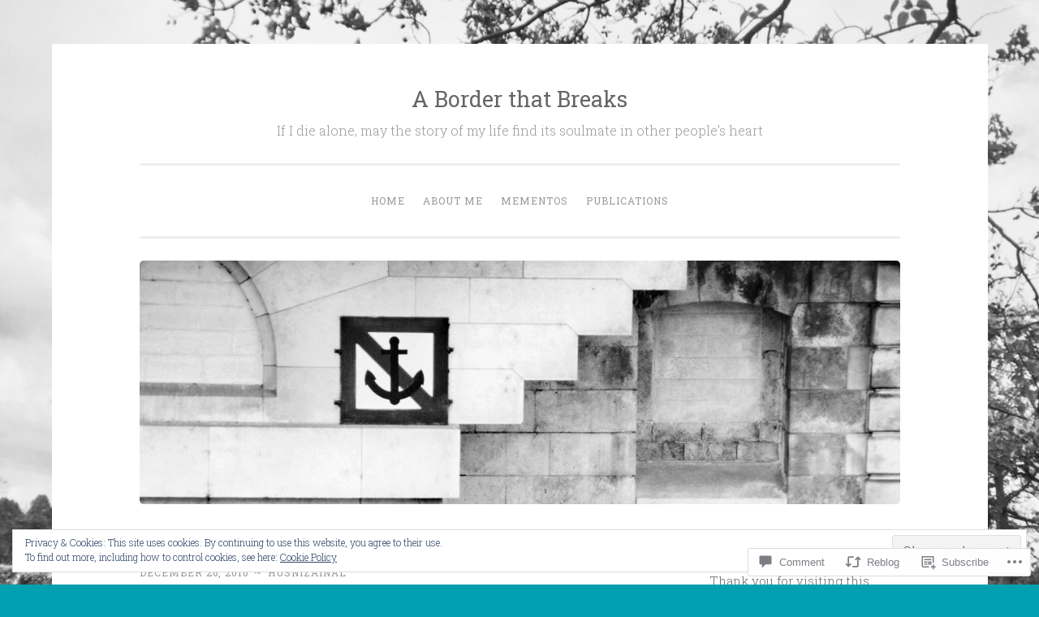

--- FILE ---
content_type: text/html; charset=UTF-8
request_url: https://husnimzainal.com/2016/12/26/kidung-malam-ini/?like_comment=593&_wpnonce=a11bdc97cc&replytocom=580
body_size: 36077
content:
<!DOCTYPE html>
<html lang="en">
<head>
<meta charset="UTF-8">
<meta name="viewport" content="width=device-width, initial-scale=1">
<title>Kidung Malam Ini | A Border that Breaks</title>
<link rel="profile" href="http://gmpg.org/xfn/11">
<link rel="pingback" href="https://husnimzainal.com/xmlrpc.php">

<meta name='robots' content='max-image-preview:large, noindex, follow' />

<!-- Async WordPress.com Remote Login -->
<script id="wpcom_remote_login_js">
var wpcom_remote_login_extra_auth = '';
function wpcom_remote_login_remove_dom_node_id( element_id ) {
	var dom_node = document.getElementById( element_id );
	if ( dom_node ) { dom_node.parentNode.removeChild( dom_node ); }
}
function wpcom_remote_login_remove_dom_node_classes( class_name ) {
	var dom_nodes = document.querySelectorAll( '.' + class_name );
	for ( var i = 0; i < dom_nodes.length; i++ ) {
		dom_nodes[ i ].parentNode.removeChild( dom_nodes[ i ] );
	}
}
function wpcom_remote_login_final_cleanup() {
	wpcom_remote_login_remove_dom_node_classes( "wpcom_remote_login_msg" );
	wpcom_remote_login_remove_dom_node_id( "wpcom_remote_login_key" );
	wpcom_remote_login_remove_dom_node_id( "wpcom_remote_login_validate" );
	wpcom_remote_login_remove_dom_node_id( "wpcom_remote_login_js" );
	wpcom_remote_login_remove_dom_node_id( "wpcom_request_access_iframe" );
	wpcom_remote_login_remove_dom_node_id( "wpcom_request_access_styles" );
}

// Watch for messages back from the remote login
window.addEventListener( "message", function( e ) {
	if ( e.origin === "https://r-login.wordpress.com" ) {
		var data = {};
		try {
			data = JSON.parse( e.data );
		} catch( e ) {
			wpcom_remote_login_final_cleanup();
			return;
		}

		if ( data.msg === 'LOGIN' ) {
			// Clean up the login check iframe
			wpcom_remote_login_remove_dom_node_id( "wpcom_remote_login_key" );

			var id_regex = new RegExp( /^[0-9]+$/ );
			var token_regex = new RegExp( /^.*|.*|.*$/ );
			if (
				token_regex.test( data.token )
				&& id_regex.test( data.wpcomid )
			) {
				// We have everything we need to ask for a login
				var script = document.createElement( "script" );
				script.setAttribute( "id", "wpcom_remote_login_validate" );
				script.src = '/remote-login.php?wpcom_remote_login=validate'
					+ '&wpcomid=' + data.wpcomid
					+ '&token=' + encodeURIComponent( data.token )
					+ '&host=' + window.location.protocol
					+ '//' + window.location.hostname
					+ '&postid=1382'
					+ '&is_singular=1';
				document.body.appendChild( script );
			}

			return;
		}

		// Safari ITP, not logged in, so redirect
		if ( data.msg === 'LOGIN-REDIRECT' ) {
			window.location = 'https://wordpress.com/log-in?redirect_to=' + window.location.href;
			return;
		}

		// Safari ITP, storage access failed, remove the request
		if ( data.msg === 'LOGIN-REMOVE' ) {
			var css_zap = 'html { -webkit-transition: margin-top 1s; transition: margin-top 1s; } /* 9001 */ html { margin-top: 0 !important; } * html body { margin-top: 0 !important; } @media screen and ( max-width: 782px ) { html { margin-top: 0 !important; } * html body { margin-top: 0 !important; } }';
			var style_zap = document.createElement( 'style' );
			style_zap.type = 'text/css';
			style_zap.appendChild( document.createTextNode( css_zap ) );
			document.body.appendChild( style_zap );

			var e = document.getElementById( 'wpcom_request_access_iframe' );
			e.parentNode.removeChild( e );

			document.cookie = 'wordpress_com_login_access=denied; path=/; max-age=31536000';

			return;
		}

		// Safari ITP
		if ( data.msg === 'REQUEST_ACCESS' ) {
			console.log( 'request access: safari' );

			// Check ITP iframe enable/disable knob
			if ( wpcom_remote_login_extra_auth !== 'safari_itp_iframe' ) {
				return;
			}

			// If we are in a "private window" there is no ITP.
			var private_window = false;
			try {
				var opendb = window.openDatabase( null, null, null, null );
			} catch( e ) {
				private_window = true;
			}

			if ( private_window ) {
				console.log( 'private window' );
				return;
			}

			var iframe = document.createElement( 'iframe' );
			iframe.id = 'wpcom_request_access_iframe';
			iframe.setAttribute( 'scrolling', 'no' );
			iframe.setAttribute( 'sandbox', 'allow-storage-access-by-user-activation allow-scripts allow-same-origin allow-top-navigation-by-user-activation' );
			iframe.src = 'https://r-login.wordpress.com/remote-login.php?wpcom_remote_login=request_access&origin=' + encodeURIComponent( data.origin ) + '&wpcomid=' + encodeURIComponent( data.wpcomid );

			var css = 'html { -webkit-transition: margin-top 1s; transition: margin-top 1s; } /* 9001 */ html { margin-top: 46px !important; } * html body { margin-top: 46px !important; } @media screen and ( max-width: 660px ) { html { margin-top: 71px !important; } * html body { margin-top: 71px !important; } #wpcom_request_access_iframe { display: block; height: 71px !important; } } #wpcom_request_access_iframe { border: 0px; height: 46px; position: fixed; top: 0; left: 0; width: 100%; min-width: 100%; z-index: 99999; background: #23282d; } ';

			var style = document.createElement( 'style' );
			style.type = 'text/css';
			style.id = 'wpcom_request_access_styles';
			style.appendChild( document.createTextNode( css ) );
			document.body.appendChild( style );

			document.body.appendChild( iframe );
		}

		if ( data.msg === 'DONE' ) {
			wpcom_remote_login_final_cleanup();
		}
	}
}, false );

// Inject the remote login iframe after the page has had a chance to load
// more critical resources
window.addEventListener( "DOMContentLoaded", function( e ) {
	var iframe = document.createElement( "iframe" );
	iframe.style.display = "none";
	iframe.setAttribute( "scrolling", "no" );
	iframe.setAttribute( "id", "wpcom_remote_login_key" );
	iframe.src = "https://r-login.wordpress.com/remote-login.php"
		+ "?wpcom_remote_login=key"
		+ "&origin=aHR0cHM6Ly9odXNuaW16YWluYWwuY29t"
		+ "&wpcomid=86628201"
		+ "&time=" + Math.floor( Date.now() / 1000 );
	document.body.appendChild( iframe );
}, false );
</script>
<link rel='dns-prefetch' href='//s0.wp.com' />
<link rel='dns-prefetch' href='//widgets.wp.com' />
<link rel='dns-prefetch' href='//wordpress.com' />
<link rel='dns-prefetch' href='//fonts-api.wp.com' />
<link rel='dns-prefetch' href='//af.pubmine.com' />
<link rel="alternate" type="application/rss+xml" title="A Border that Breaks &raquo; Feed" href="https://husnimzainal.com/feed/" />
<link rel="alternate" type="application/rss+xml" title="A Border that Breaks &raquo; Comments Feed" href="https://husnimzainal.com/comments/feed/" />
<link rel="alternate" type="application/rss+xml" title="A Border that Breaks &raquo; Kidung Malam Ini Comments Feed" href="https://husnimzainal.com/2016/12/26/kidung-malam-ini/feed/" />
	<script type="text/javascript">
		/* <![CDATA[ */
		function addLoadEvent(func) {
			var oldonload = window.onload;
			if (typeof window.onload != 'function') {
				window.onload = func;
			} else {
				window.onload = function () {
					oldonload();
					func();
				}
			}
		}
		/* ]]> */
	</script>
	<link crossorigin='anonymous' rel='stylesheet' id='all-css-0-1' href='/_static/??-eJx9zN0KwjAMhuEbsgZ/5vBAvJbShtE1bYNJKLt7NxEEEQ9fku+Bzi60qlgVijkmm1IV6ClOqAJo67XlhI58B8XC5BUFRBfCfRDZwW9gRmUf8rtBrEJp0WjdPnAzouMm+lX/REoZP+6rtvd7uR3G4XQcr5fzMD8BGYBNRA==&cssminify=yes' type='text/css' media='all' />
<style id='wp-emoji-styles-inline-css'>

	img.wp-smiley, img.emoji {
		display: inline !important;
		border: none !important;
		box-shadow: none !important;
		height: 1em !important;
		width: 1em !important;
		margin: 0 0.07em !important;
		vertical-align: -0.1em !important;
		background: none !important;
		padding: 0 !important;
	}
/*# sourceURL=wp-emoji-styles-inline-css */
</style>
<link crossorigin='anonymous' rel='stylesheet' id='all-css-2-1' href='/wp-content/plugins/gutenberg-core/v22.2.0/build/styles/block-library/style.css?m=1764855221i&cssminify=yes' type='text/css' media='all' />
<style id='wp-block-library-inline-css'>
.has-text-align-justify {
	text-align:justify;
}
.has-text-align-justify{text-align:justify;}

/*# sourceURL=wp-block-library-inline-css */
</style><style id='global-styles-inline-css'>
:root{--wp--preset--aspect-ratio--square: 1;--wp--preset--aspect-ratio--4-3: 4/3;--wp--preset--aspect-ratio--3-4: 3/4;--wp--preset--aspect-ratio--3-2: 3/2;--wp--preset--aspect-ratio--2-3: 2/3;--wp--preset--aspect-ratio--16-9: 16/9;--wp--preset--aspect-ratio--9-16: 9/16;--wp--preset--color--black: #000000;--wp--preset--color--cyan-bluish-gray: #abb8c3;--wp--preset--color--white: #ffffff;--wp--preset--color--pale-pink: #f78da7;--wp--preset--color--vivid-red: #cf2e2e;--wp--preset--color--luminous-vivid-orange: #ff6900;--wp--preset--color--luminous-vivid-amber: #fcb900;--wp--preset--color--light-green-cyan: #7bdcb5;--wp--preset--color--vivid-green-cyan: #00d084;--wp--preset--color--pale-cyan-blue: #8ed1fc;--wp--preset--color--vivid-cyan-blue: #0693e3;--wp--preset--color--vivid-purple: #9b51e0;--wp--preset--gradient--vivid-cyan-blue-to-vivid-purple: linear-gradient(135deg,rgb(6,147,227) 0%,rgb(155,81,224) 100%);--wp--preset--gradient--light-green-cyan-to-vivid-green-cyan: linear-gradient(135deg,rgb(122,220,180) 0%,rgb(0,208,130) 100%);--wp--preset--gradient--luminous-vivid-amber-to-luminous-vivid-orange: linear-gradient(135deg,rgb(252,185,0) 0%,rgb(255,105,0) 100%);--wp--preset--gradient--luminous-vivid-orange-to-vivid-red: linear-gradient(135deg,rgb(255,105,0) 0%,rgb(207,46,46) 100%);--wp--preset--gradient--very-light-gray-to-cyan-bluish-gray: linear-gradient(135deg,rgb(238,238,238) 0%,rgb(169,184,195) 100%);--wp--preset--gradient--cool-to-warm-spectrum: linear-gradient(135deg,rgb(74,234,220) 0%,rgb(151,120,209) 20%,rgb(207,42,186) 40%,rgb(238,44,130) 60%,rgb(251,105,98) 80%,rgb(254,248,76) 100%);--wp--preset--gradient--blush-light-purple: linear-gradient(135deg,rgb(255,206,236) 0%,rgb(152,150,240) 100%);--wp--preset--gradient--blush-bordeaux: linear-gradient(135deg,rgb(254,205,165) 0%,rgb(254,45,45) 50%,rgb(107,0,62) 100%);--wp--preset--gradient--luminous-dusk: linear-gradient(135deg,rgb(255,203,112) 0%,rgb(199,81,192) 50%,rgb(65,88,208) 100%);--wp--preset--gradient--pale-ocean: linear-gradient(135deg,rgb(255,245,203) 0%,rgb(182,227,212) 50%,rgb(51,167,181) 100%);--wp--preset--gradient--electric-grass: linear-gradient(135deg,rgb(202,248,128) 0%,rgb(113,206,126) 100%);--wp--preset--gradient--midnight: linear-gradient(135deg,rgb(2,3,129) 0%,rgb(40,116,252) 100%);--wp--preset--font-size--small: 13px;--wp--preset--font-size--medium: 20px;--wp--preset--font-size--large: 36px;--wp--preset--font-size--x-large: 42px;--wp--preset--font-family--albert-sans: 'Albert Sans', sans-serif;--wp--preset--font-family--alegreya: Alegreya, serif;--wp--preset--font-family--arvo: Arvo, serif;--wp--preset--font-family--bodoni-moda: 'Bodoni Moda', serif;--wp--preset--font-family--bricolage-grotesque: 'Bricolage Grotesque', sans-serif;--wp--preset--font-family--cabin: Cabin, sans-serif;--wp--preset--font-family--chivo: Chivo, sans-serif;--wp--preset--font-family--commissioner: Commissioner, sans-serif;--wp--preset--font-family--cormorant: Cormorant, serif;--wp--preset--font-family--courier-prime: 'Courier Prime', monospace;--wp--preset--font-family--crimson-pro: 'Crimson Pro', serif;--wp--preset--font-family--dm-mono: 'DM Mono', monospace;--wp--preset--font-family--dm-sans: 'DM Sans', sans-serif;--wp--preset--font-family--dm-serif-display: 'DM Serif Display', serif;--wp--preset--font-family--domine: Domine, serif;--wp--preset--font-family--eb-garamond: 'EB Garamond', serif;--wp--preset--font-family--epilogue: Epilogue, sans-serif;--wp--preset--font-family--fahkwang: Fahkwang, sans-serif;--wp--preset--font-family--figtree: Figtree, sans-serif;--wp--preset--font-family--fira-sans: 'Fira Sans', sans-serif;--wp--preset--font-family--fjalla-one: 'Fjalla One', sans-serif;--wp--preset--font-family--fraunces: Fraunces, serif;--wp--preset--font-family--gabarito: Gabarito, system-ui;--wp--preset--font-family--ibm-plex-mono: 'IBM Plex Mono', monospace;--wp--preset--font-family--ibm-plex-sans: 'IBM Plex Sans', sans-serif;--wp--preset--font-family--ibarra-real-nova: 'Ibarra Real Nova', serif;--wp--preset--font-family--instrument-serif: 'Instrument Serif', serif;--wp--preset--font-family--inter: Inter, sans-serif;--wp--preset--font-family--josefin-sans: 'Josefin Sans', sans-serif;--wp--preset--font-family--jost: Jost, sans-serif;--wp--preset--font-family--libre-baskerville: 'Libre Baskerville', serif;--wp--preset--font-family--libre-franklin: 'Libre Franklin', sans-serif;--wp--preset--font-family--literata: Literata, serif;--wp--preset--font-family--lora: Lora, serif;--wp--preset--font-family--merriweather: Merriweather, serif;--wp--preset--font-family--montserrat: Montserrat, sans-serif;--wp--preset--font-family--newsreader: Newsreader, serif;--wp--preset--font-family--noto-sans-mono: 'Noto Sans Mono', sans-serif;--wp--preset--font-family--nunito: Nunito, sans-serif;--wp--preset--font-family--open-sans: 'Open Sans', sans-serif;--wp--preset--font-family--overpass: Overpass, sans-serif;--wp--preset--font-family--pt-serif: 'PT Serif', serif;--wp--preset--font-family--petrona: Petrona, serif;--wp--preset--font-family--piazzolla: Piazzolla, serif;--wp--preset--font-family--playfair-display: 'Playfair Display', serif;--wp--preset--font-family--plus-jakarta-sans: 'Plus Jakarta Sans', sans-serif;--wp--preset--font-family--poppins: Poppins, sans-serif;--wp--preset--font-family--raleway: Raleway, sans-serif;--wp--preset--font-family--roboto: Roboto, sans-serif;--wp--preset--font-family--roboto-slab: 'Roboto Slab', serif;--wp--preset--font-family--rubik: Rubik, sans-serif;--wp--preset--font-family--rufina: Rufina, serif;--wp--preset--font-family--sora: Sora, sans-serif;--wp--preset--font-family--source-sans-3: 'Source Sans 3', sans-serif;--wp--preset--font-family--source-serif-4: 'Source Serif 4', serif;--wp--preset--font-family--space-mono: 'Space Mono', monospace;--wp--preset--font-family--syne: Syne, sans-serif;--wp--preset--font-family--texturina: Texturina, serif;--wp--preset--font-family--urbanist: Urbanist, sans-serif;--wp--preset--font-family--work-sans: 'Work Sans', sans-serif;--wp--preset--spacing--20: 0.44rem;--wp--preset--spacing--30: 0.67rem;--wp--preset--spacing--40: 1rem;--wp--preset--spacing--50: 1.5rem;--wp--preset--spacing--60: 2.25rem;--wp--preset--spacing--70: 3.38rem;--wp--preset--spacing--80: 5.06rem;--wp--preset--shadow--natural: 6px 6px 9px rgba(0, 0, 0, 0.2);--wp--preset--shadow--deep: 12px 12px 50px rgba(0, 0, 0, 0.4);--wp--preset--shadow--sharp: 6px 6px 0px rgba(0, 0, 0, 0.2);--wp--preset--shadow--outlined: 6px 6px 0px -3px rgb(255, 255, 255), 6px 6px rgb(0, 0, 0);--wp--preset--shadow--crisp: 6px 6px 0px rgb(0, 0, 0);}:where(.is-layout-flex){gap: 0.5em;}:where(.is-layout-grid){gap: 0.5em;}body .is-layout-flex{display: flex;}.is-layout-flex{flex-wrap: wrap;align-items: center;}.is-layout-flex > :is(*, div){margin: 0;}body .is-layout-grid{display: grid;}.is-layout-grid > :is(*, div){margin: 0;}:where(.wp-block-columns.is-layout-flex){gap: 2em;}:where(.wp-block-columns.is-layout-grid){gap: 2em;}:where(.wp-block-post-template.is-layout-flex){gap: 1.25em;}:where(.wp-block-post-template.is-layout-grid){gap: 1.25em;}.has-black-color{color: var(--wp--preset--color--black) !important;}.has-cyan-bluish-gray-color{color: var(--wp--preset--color--cyan-bluish-gray) !important;}.has-white-color{color: var(--wp--preset--color--white) !important;}.has-pale-pink-color{color: var(--wp--preset--color--pale-pink) !important;}.has-vivid-red-color{color: var(--wp--preset--color--vivid-red) !important;}.has-luminous-vivid-orange-color{color: var(--wp--preset--color--luminous-vivid-orange) !important;}.has-luminous-vivid-amber-color{color: var(--wp--preset--color--luminous-vivid-amber) !important;}.has-light-green-cyan-color{color: var(--wp--preset--color--light-green-cyan) !important;}.has-vivid-green-cyan-color{color: var(--wp--preset--color--vivid-green-cyan) !important;}.has-pale-cyan-blue-color{color: var(--wp--preset--color--pale-cyan-blue) !important;}.has-vivid-cyan-blue-color{color: var(--wp--preset--color--vivid-cyan-blue) !important;}.has-vivid-purple-color{color: var(--wp--preset--color--vivid-purple) !important;}.has-black-background-color{background-color: var(--wp--preset--color--black) !important;}.has-cyan-bluish-gray-background-color{background-color: var(--wp--preset--color--cyan-bluish-gray) !important;}.has-white-background-color{background-color: var(--wp--preset--color--white) !important;}.has-pale-pink-background-color{background-color: var(--wp--preset--color--pale-pink) !important;}.has-vivid-red-background-color{background-color: var(--wp--preset--color--vivid-red) !important;}.has-luminous-vivid-orange-background-color{background-color: var(--wp--preset--color--luminous-vivid-orange) !important;}.has-luminous-vivid-amber-background-color{background-color: var(--wp--preset--color--luminous-vivid-amber) !important;}.has-light-green-cyan-background-color{background-color: var(--wp--preset--color--light-green-cyan) !important;}.has-vivid-green-cyan-background-color{background-color: var(--wp--preset--color--vivid-green-cyan) !important;}.has-pale-cyan-blue-background-color{background-color: var(--wp--preset--color--pale-cyan-blue) !important;}.has-vivid-cyan-blue-background-color{background-color: var(--wp--preset--color--vivid-cyan-blue) !important;}.has-vivid-purple-background-color{background-color: var(--wp--preset--color--vivid-purple) !important;}.has-black-border-color{border-color: var(--wp--preset--color--black) !important;}.has-cyan-bluish-gray-border-color{border-color: var(--wp--preset--color--cyan-bluish-gray) !important;}.has-white-border-color{border-color: var(--wp--preset--color--white) !important;}.has-pale-pink-border-color{border-color: var(--wp--preset--color--pale-pink) !important;}.has-vivid-red-border-color{border-color: var(--wp--preset--color--vivid-red) !important;}.has-luminous-vivid-orange-border-color{border-color: var(--wp--preset--color--luminous-vivid-orange) !important;}.has-luminous-vivid-amber-border-color{border-color: var(--wp--preset--color--luminous-vivid-amber) !important;}.has-light-green-cyan-border-color{border-color: var(--wp--preset--color--light-green-cyan) !important;}.has-vivid-green-cyan-border-color{border-color: var(--wp--preset--color--vivid-green-cyan) !important;}.has-pale-cyan-blue-border-color{border-color: var(--wp--preset--color--pale-cyan-blue) !important;}.has-vivid-cyan-blue-border-color{border-color: var(--wp--preset--color--vivid-cyan-blue) !important;}.has-vivid-purple-border-color{border-color: var(--wp--preset--color--vivid-purple) !important;}.has-vivid-cyan-blue-to-vivid-purple-gradient-background{background: var(--wp--preset--gradient--vivid-cyan-blue-to-vivid-purple) !important;}.has-light-green-cyan-to-vivid-green-cyan-gradient-background{background: var(--wp--preset--gradient--light-green-cyan-to-vivid-green-cyan) !important;}.has-luminous-vivid-amber-to-luminous-vivid-orange-gradient-background{background: var(--wp--preset--gradient--luminous-vivid-amber-to-luminous-vivid-orange) !important;}.has-luminous-vivid-orange-to-vivid-red-gradient-background{background: var(--wp--preset--gradient--luminous-vivid-orange-to-vivid-red) !important;}.has-very-light-gray-to-cyan-bluish-gray-gradient-background{background: var(--wp--preset--gradient--very-light-gray-to-cyan-bluish-gray) !important;}.has-cool-to-warm-spectrum-gradient-background{background: var(--wp--preset--gradient--cool-to-warm-spectrum) !important;}.has-blush-light-purple-gradient-background{background: var(--wp--preset--gradient--blush-light-purple) !important;}.has-blush-bordeaux-gradient-background{background: var(--wp--preset--gradient--blush-bordeaux) !important;}.has-luminous-dusk-gradient-background{background: var(--wp--preset--gradient--luminous-dusk) !important;}.has-pale-ocean-gradient-background{background: var(--wp--preset--gradient--pale-ocean) !important;}.has-electric-grass-gradient-background{background: var(--wp--preset--gradient--electric-grass) !important;}.has-midnight-gradient-background{background: var(--wp--preset--gradient--midnight) !important;}.has-small-font-size{font-size: var(--wp--preset--font-size--small) !important;}.has-medium-font-size{font-size: var(--wp--preset--font-size--medium) !important;}.has-large-font-size{font-size: var(--wp--preset--font-size--large) !important;}.has-x-large-font-size{font-size: var(--wp--preset--font-size--x-large) !important;}.has-albert-sans-font-family{font-family: var(--wp--preset--font-family--albert-sans) !important;}.has-alegreya-font-family{font-family: var(--wp--preset--font-family--alegreya) !important;}.has-arvo-font-family{font-family: var(--wp--preset--font-family--arvo) !important;}.has-bodoni-moda-font-family{font-family: var(--wp--preset--font-family--bodoni-moda) !important;}.has-bricolage-grotesque-font-family{font-family: var(--wp--preset--font-family--bricolage-grotesque) !important;}.has-cabin-font-family{font-family: var(--wp--preset--font-family--cabin) !important;}.has-chivo-font-family{font-family: var(--wp--preset--font-family--chivo) !important;}.has-commissioner-font-family{font-family: var(--wp--preset--font-family--commissioner) !important;}.has-cormorant-font-family{font-family: var(--wp--preset--font-family--cormorant) !important;}.has-courier-prime-font-family{font-family: var(--wp--preset--font-family--courier-prime) !important;}.has-crimson-pro-font-family{font-family: var(--wp--preset--font-family--crimson-pro) !important;}.has-dm-mono-font-family{font-family: var(--wp--preset--font-family--dm-mono) !important;}.has-dm-sans-font-family{font-family: var(--wp--preset--font-family--dm-sans) !important;}.has-dm-serif-display-font-family{font-family: var(--wp--preset--font-family--dm-serif-display) !important;}.has-domine-font-family{font-family: var(--wp--preset--font-family--domine) !important;}.has-eb-garamond-font-family{font-family: var(--wp--preset--font-family--eb-garamond) !important;}.has-epilogue-font-family{font-family: var(--wp--preset--font-family--epilogue) !important;}.has-fahkwang-font-family{font-family: var(--wp--preset--font-family--fahkwang) !important;}.has-figtree-font-family{font-family: var(--wp--preset--font-family--figtree) !important;}.has-fira-sans-font-family{font-family: var(--wp--preset--font-family--fira-sans) !important;}.has-fjalla-one-font-family{font-family: var(--wp--preset--font-family--fjalla-one) !important;}.has-fraunces-font-family{font-family: var(--wp--preset--font-family--fraunces) !important;}.has-gabarito-font-family{font-family: var(--wp--preset--font-family--gabarito) !important;}.has-ibm-plex-mono-font-family{font-family: var(--wp--preset--font-family--ibm-plex-mono) !important;}.has-ibm-plex-sans-font-family{font-family: var(--wp--preset--font-family--ibm-plex-sans) !important;}.has-ibarra-real-nova-font-family{font-family: var(--wp--preset--font-family--ibarra-real-nova) !important;}.has-instrument-serif-font-family{font-family: var(--wp--preset--font-family--instrument-serif) !important;}.has-inter-font-family{font-family: var(--wp--preset--font-family--inter) !important;}.has-josefin-sans-font-family{font-family: var(--wp--preset--font-family--josefin-sans) !important;}.has-jost-font-family{font-family: var(--wp--preset--font-family--jost) !important;}.has-libre-baskerville-font-family{font-family: var(--wp--preset--font-family--libre-baskerville) !important;}.has-libre-franklin-font-family{font-family: var(--wp--preset--font-family--libre-franklin) !important;}.has-literata-font-family{font-family: var(--wp--preset--font-family--literata) !important;}.has-lora-font-family{font-family: var(--wp--preset--font-family--lora) !important;}.has-merriweather-font-family{font-family: var(--wp--preset--font-family--merriweather) !important;}.has-montserrat-font-family{font-family: var(--wp--preset--font-family--montserrat) !important;}.has-newsreader-font-family{font-family: var(--wp--preset--font-family--newsreader) !important;}.has-noto-sans-mono-font-family{font-family: var(--wp--preset--font-family--noto-sans-mono) !important;}.has-nunito-font-family{font-family: var(--wp--preset--font-family--nunito) !important;}.has-open-sans-font-family{font-family: var(--wp--preset--font-family--open-sans) !important;}.has-overpass-font-family{font-family: var(--wp--preset--font-family--overpass) !important;}.has-pt-serif-font-family{font-family: var(--wp--preset--font-family--pt-serif) !important;}.has-petrona-font-family{font-family: var(--wp--preset--font-family--petrona) !important;}.has-piazzolla-font-family{font-family: var(--wp--preset--font-family--piazzolla) !important;}.has-playfair-display-font-family{font-family: var(--wp--preset--font-family--playfair-display) !important;}.has-plus-jakarta-sans-font-family{font-family: var(--wp--preset--font-family--plus-jakarta-sans) !important;}.has-poppins-font-family{font-family: var(--wp--preset--font-family--poppins) !important;}.has-raleway-font-family{font-family: var(--wp--preset--font-family--raleway) !important;}.has-roboto-font-family{font-family: var(--wp--preset--font-family--roboto) !important;}.has-roboto-slab-font-family{font-family: var(--wp--preset--font-family--roboto-slab) !important;}.has-rubik-font-family{font-family: var(--wp--preset--font-family--rubik) !important;}.has-rufina-font-family{font-family: var(--wp--preset--font-family--rufina) !important;}.has-sora-font-family{font-family: var(--wp--preset--font-family--sora) !important;}.has-source-sans-3-font-family{font-family: var(--wp--preset--font-family--source-sans-3) !important;}.has-source-serif-4-font-family{font-family: var(--wp--preset--font-family--source-serif-4) !important;}.has-space-mono-font-family{font-family: var(--wp--preset--font-family--space-mono) !important;}.has-syne-font-family{font-family: var(--wp--preset--font-family--syne) !important;}.has-texturina-font-family{font-family: var(--wp--preset--font-family--texturina) !important;}.has-urbanist-font-family{font-family: var(--wp--preset--font-family--urbanist) !important;}.has-work-sans-font-family{font-family: var(--wp--preset--font-family--work-sans) !important;}
/*# sourceURL=global-styles-inline-css */
</style>

<style id='classic-theme-styles-inline-css'>
/*! This file is auto-generated */
.wp-block-button__link{color:#fff;background-color:#32373c;border-radius:9999px;box-shadow:none;text-decoration:none;padding:calc(.667em + 2px) calc(1.333em + 2px);font-size:1.125em}.wp-block-file__button{background:#32373c;color:#fff;text-decoration:none}
/*# sourceURL=/wp-includes/css/classic-themes.min.css */
</style>
<link crossorigin='anonymous' rel='stylesheet' id='all-css-4-1' href='/_static/??-eJx9jksOwjAMRC9EsEAtnwXiKCgfC1LqJIqd9vq4qtgAYmPJM/PsgbkYn5NgEqBmytjuMTH4XFF1KlZAE4QhWhyRNLb1zBv4jc1FGeNcqchsdFJsZOShIP/jBpRi/dOotJ5YDeCW3t5twhRyBdskkxWJ/osCrh5ci2OACavTzyoulflzX7pc6bI7Hk777tx1/fACNXxjkA==&cssminify=yes' type='text/css' media='all' />
<link rel='stylesheet' id='verbum-gutenberg-css-css' href='https://widgets.wp.com/verbum-block-editor/block-editor.css?ver=1738686361' media='all' />
<link crossorigin='anonymous' rel='stylesheet' id='all-css-6-1' href='/_static/??/wp-content/mu-plugins/comment-likes/css/comment-likes.css,/i/noticons/noticons.css,/wp-content/themes/pub/penscratch/style.css?m=1741693338j&cssminify=yes' type='text/css' media='all' />
<link rel='stylesheet' id='penscratch-fonts-css' href='https://fonts-api.wp.com/css?family=Roboto+Slab%3A300%2C400%2C700&#038;subset=latin%2Clatin-ext' media='all' />
<link crossorigin='anonymous' rel='stylesheet' id='all-css-8-1' href='/_static/??/wp-content/mu-plugins/jetpack-plugin/sun/_inc/genericons/genericons/genericons.css,/wp-content/themes/pub/penscratch/inc/style-wpcom.css?m=1753279645j&cssminify=yes' type='text/css' media='all' />
<style id='jetpack_facebook_likebox-inline-css'>
.widget_facebook_likebox {
	overflow: hidden;
}

/*# sourceURL=/wp-content/mu-plugins/jetpack-plugin/sun/modules/widgets/facebook-likebox/style.css */
</style>
<link crossorigin='anonymous' rel='stylesheet' id='all-css-10-1' href='/_static/??-eJzTLy/QTc7PK0nNK9HPLdUtyClNz8wr1i9KTcrJTwcy0/WTi5G5ekCujj52Temp+bo5+cmJJZn5eSgc3bScxMwikFb7XFtDE1NLExMLc0OTLACohS2q&cssminify=yes' type='text/css' media='all' />
<link crossorigin='anonymous' rel='stylesheet' id='print-css-11-1' href='/wp-content/mu-plugins/global-print/global-print.css?m=1465851035i&cssminify=yes' type='text/css' media='print' />
<style id='jetpack-global-styles-frontend-style-inline-css'>
:root { --font-headings: unset; --font-base: unset; --font-headings-default: -apple-system,BlinkMacSystemFont,"Segoe UI",Roboto,Oxygen-Sans,Ubuntu,Cantarell,"Helvetica Neue",sans-serif; --font-base-default: -apple-system,BlinkMacSystemFont,"Segoe UI",Roboto,Oxygen-Sans,Ubuntu,Cantarell,"Helvetica Neue",sans-serif;}
/*# sourceURL=jetpack-global-styles-frontend-style-inline-css */
</style>
<link crossorigin='anonymous' rel='stylesheet' id='all-css-14-1' href='/_static/??-eJyNjcsKAjEMRX/IGtQZBxfip0hMS9sxTYppGfx7H7gRN+7ugcs5sFRHKi1Ig9Jd5R6zGMyhVaTrh8G6QFHfORhYwlvw6P39PbPENZmt4G/ROQuBKWVkxxrVvuBH1lIoz2waILJekF+HUzlupnG3nQ77YZwfuRJIaQ==&cssminify=yes' type='text/css' media='all' />
<script type="text/javascript" id="jetpack_related-posts-js-extra">
/* <![CDATA[ */
var related_posts_js_options = {"post_heading":"h4"};
//# sourceURL=jetpack_related-posts-js-extra
/* ]]> */
</script>
<script type="text/javascript" id="wpcom-actionbar-placeholder-js-extra">
/* <![CDATA[ */
var actionbardata = {"siteID":"86628201","postID":"1382","siteURL":"https://husnimzainal.com","xhrURL":"https://husnimzainal.com/wp-admin/admin-ajax.php","nonce":"7d8df276ec","isLoggedIn":"","statusMessage":"","subsEmailDefault":"instantly","proxyScriptUrl":"https://s0.wp.com/wp-content/js/wpcom-proxy-request.js?m=1513050504i&amp;ver=20211021","shortlink":"https://wp.me/p5RtX3-mi","i18n":{"followedText":"New posts from this site will now appear in your \u003Ca href=\"https://wordpress.com/reader\"\u003EReader\u003C/a\u003E","foldBar":"Collapse this bar","unfoldBar":"Expand this bar","shortLinkCopied":"Shortlink copied to clipboard."}};
//# sourceURL=wpcom-actionbar-placeholder-js-extra
/* ]]> */
</script>
<script type="text/javascript" id="jetpack-mu-wpcom-settings-js-before">
/* <![CDATA[ */
var JETPACK_MU_WPCOM_SETTINGS = {"assetsUrl":"https://s0.wp.com/wp-content/mu-plugins/jetpack-mu-wpcom-plugin/sun/jetpack_vendor/automattic/jetpack-mu-wpcom/src/build/"};
//# sourceURL=jetpack-mu-wpcom-settings-js-before
/* ]]> */
</script>
<script crossorigin='anonymous' type='text/javascript'  src='/_static/??-eJxdjd0KAiEQhV+o2clg2b2JHiVcFdF0HBxt6+3bhYjq6vBx/nBlMIWao4a5A6fuAwlG11ib25tROuE1kMGlh2SxuqSbs8BFmvzSkAMNUQ74tRu3TGrAtTye/96Siv+8rqVabQVM0iJO9qLJjPfTLkCFwFuu28Qln9U0jkelpnmOL35BR9g='></script>
<script type="text/javascript" id="rlt-proxy-js-after">
/* <![CDATA[ */
	rltInitialize( {"token":null,"iframeOrigins":["https:\/\/widgets.wp.com"]} );
//# sourceURL=rlt-proxy-js-after
/* ]]> */
</script>
<link rel="EditURI" type="application/rsd+xml" title="RSD" href="https://justhityou.wordpress.com/xmlrpc.php?rsd" />
<meta name="generator" content="WordPress.com" />
<link rel="canonical" href="https://husnimzainal.com/2016/12/26/kidung-malam-ini/" />
<link rel='shortlink' href='https://wp.me/p5RtX3-mi' />
<link rel="alternate" type="application/json+oembed" href="https://public-api.wordpress.com/oembed/?format=json&amp;url=https%3A%2F%2Fhusnimzainal.com%2F2016%2F12%2F26%2Fkidung-malam-ini%2F&amp;for=wpcom-auto-discovery" /><link rel="alternate" type="application/xml+oembed" href="https://public-api.wordpress.com/oembed/?format=xml&amp;url=https%3A%2F%2Fhusnimzainal.com%2F2016%2F12%2F26%2Fkidung-malam-ini%2F&amp;for=wpcom-auto-discovery" />
<!-- Jetpack Open Graph Tags -->
<meta property="og:type" content="article" />
<meta property="og:title" content="Kidung Malam Ini" />
<meta property="og:url" content="https://husnimzainal.com/2016/12/26/kidung-malam-ini/" />
<meta property="og:description" content="London – Inggris Raya, 25 Desember 2016 [05:20 PM] Kau dan aku adalah lantunan bait-bait yang dinyanyikan alam raya dalam bisunya&#8230; *** Saya melewati gang kecil di sisi selatan Stasiun Euston …" />
<meta property="article:published_time" content="2016-12-25T20:19:26+00:00" />
<meta property="article:modified_time" content="2017-11-03T20:27:08+00:00" />
<meta property="og:site_name" content="A Border that Breaks" />
<meta property="og:image" content="https://husnimzainal.com/wp-content/uploads/2016/12/3a371a9a-8b86-4acc-b2ec-6140cb546c6b.jpg" />
<meta property="og:image:width" content="4666" />
<meta property="og:image:height" content="3111" />
<meta property="og:image:alt" content="Processed with VSCO with a5 preset" />
<meta property="og:locale" content="en_US" />
<meta property="article:publisher" content="https://www.facebook.com/WordPresscom" />
<meta name="twitter:creator" content="@justHityou" />
<meta name="twitter:site" content="@justHityou" />
<meta name="twitter:text:title" content="Kidung Malam Ini" />
<meta name="twitter:card" content="summary" />

<!-- End Jetpack Open Graph Tags -->
<link rel="shortcut icon" type="image/x-icon" href="https://s0.wp.com/i/favicon.ico?m=1713425267i" sizes="16x16 24x24 32x32 48x48" />
<link rel="icon" type="image/x-icon" href="https://s0.wp.com/i/favicon.ico?m=1713425267i" sizes="16x16 24x24 32x32 48x48" />
<link rel="apple-touch-icon" href="https://s0.wp.com/i/webclip.png?m=1713868326i" />
<link rel='openid.server' href='https://husnimzainal.com/?openidserver=1' />
<link rel='openid.delegate' href='https://husnimzainal.com/' />
<link rel="search" type="application/opensearchdescription+xml" href="https://husnimzainal.com/osd.xml" title="A Border that Breaks" />
<link rel="search" type="application/opensearchdescription+xml" href="https://s1.wp.com/opensearch.xml" title="WordPress.com" />
		<style type="text/css">
			.recentcomments a {
				display: inline !important;
				padding: 0 !important;
				margin: 0 !important;
			}

			table.recentcommentsavatartop img.avatar, table.recentcommentsavatarend img.avatar {
				border: 0px;
				margin: 0;
			}

			table.recentcommentsavatartop a, table.recentcommentsavatarend a {
				border: 0px !important;
				background-color: transparent !important;
			}

			td.recentcommentsavatarend, td.recentcommentsavatartop {
				padding: 0px 0px 1px 0px;
				margin: 0px;
			}

			td.recentcommentstextend {
				border: none !important;
				padding: 0px 0px 2px 10px;
			}

			.rtl td.recentcommentstextend {
				padding: 0px 10px 2px 0px;
			}

			td.recentcommentstexttop {
				border: none;
				padding: 0px 0px 0px 10px;
			}

			.rtl td.recentcommentstexttop {
				padding: 0px 10px 0px 0px;
			}
		</style>
		<meta name="description" content="London – Inggris Raya, 25 Desember 2016 [05:20 PM] Kau dan aku adalah lantunan bait-bait yang dinyanyikan alam raya dalam bisunya... *** Saya melewati gang kecil di sisi selatan Stasiun Euston kala segerombolan anak kecil tengah berbanjar rapi dan melantunkan Christmas Carol. Topi-topi santa menghiasi kepala mereka, tampak sesuai dengan senyum yang mereka kembangkan. Seorang&hellip;" />
<style type="text/css" id="custom-background-css">
body.custom-background { background-image: url("https://justhityou.files.wordpress.com/2014/05/tumblr_n5rpkavmyd1r9eh9vo1_1280.jpg"); background-position: center top; background-size: auto; background-repeat: repeat; background-attachment: fixed; }
</style>
	<script type="text/javascript">
/* <![CDATA[ */
var wa_client = {}; wa_client.cmd = []; wa_client.config = { 'blog_id': 86628201, 'blog_language': 'en', 'is_wordads': false, 'hosting_type': 0, 'afp_account_id': null, 'afp_host_id': 5038568878849053, 'theme': 'pub/penscratch', '_': { 'title': 'Advertisement', 'privacy_settings': 'Privacy Settings' }, 'formats': [ 'inline', 'belowpost', 'bottom_sticky', 'sidebar_sticky_right', 'sidebar', 'gutenberg_rectangle', 'gutenberg_leaderboard', 'gutenberg_mobile_leaderboard', 'gutenberg_skyscraper' ] };
/* ]]> */
</script>
		<script type="text/javascript">

			window.doNotSellCallback = function() {

				var linkElements = [
					'a[href="https://wordpress.com/?ref=footer_blog"]',
					'a[href="https://wordpress.com/?ref=footer_website"]',
					'a[href="https://wordpress.com/?ref=vertical_footer"]',
					'a[href^="https://wordpress.com/?ref=footer_segment_"]',
				].join(',');

				var dnsLink = document.createElement( 'a' );
				dnsLink.href = 'https://wordpress.com/advertising-program-optout/';
				dnsLink.classList.add( 'do-not-sell-link' );
				dnsLink.rel = 'nofollow';
				dnsLink.style.marginLeft = '0.5em';
				dnsLink.textContent = 'Do Not Sell or Share My Personal Information';

				var creditLinks = document.querySelectorAll( linkElements );

				if ( 0 === creditLinks.length ) {
					return false;
				}

				Array.prototype.forEach.call( creditLinks, function( el ) {
					el.insertAdjacentElement( 'afterend', dnsLink );
				});

				return true;
			};

		</script>
		<style type="text/css" id="custom-colors-css">.social-links ul a:hover:before { color: #FFFFFF;}
body { background-color: #00A0B0;}
.social-links ul a:hover:before, #infinite-handle span:hover { background-color: #6A4A3C;}
.jetpack-recipe-title { border-color: #6A4A3C;}
.toggled .menu-toggle, .wp_widget_tag_cloud a:hover, .tags-links a:hover { border-color: #6A4A3C;}
button:hover, button:focus, button:active, input[type="button"]:hover, input[type="button"]:focus, input[type="button"]:active, input[type="reset"]:hover, input[type="reset"]:focus, input[type="reset"]:active, input[type="submit"]:hover, input[type="submit"]:focus, input[type="submit"]:active, #infinite-handle span:hover { border-color: #6A4A3C;}
button:hover, button:focus, button:active, input[type="button"]:hover, input[type="button"]:focus, input[type="button"]:active, input[type="reset"]:hover, input[type="reset"]:focus, input[type="reset"]:active, input[type="submit"]:hover, input[type="submit"]:focus, input[type="submit"]:active, #infinite-handle span:hover { color: #6A4A3C;}
a, a:visited, .site-footer a:hover, .main-navigation li:hover > a, .current_page_item a, .current-menu-item a.toggled .menu-toggle, .entry-footer a:hover, .entry-meta a:hover, .entry-title a:hover, .site-main .post-navigation .meta-nav, .site-main .paging-navigation .meta-nav, .comment-meta .comment-metadata a:hover, .required, .widget a, #wp-calendar a, .wp_widget_tag_cloud a:hover, #infinite-footer .container a:hover, #infinite-handle span, .tags-links a:hover, .current_page_item a, .current-menu-item a, .current_page_item a:visited, .current-menu-item a:visited { color: #6A4A3C;}
</style>
<script type="text/javascript">
	window.google_analytics_uacct = "UA-52447-2";
</script>

<script type="text/javascript">
	var _gaq = _gaq || [];
	_gaq.push(['_setAccount', 'UA-52447-2']);
	_gaq.push(['_gat._anonymizeIp']);
	_gaq.push(['_setDomainName', 'none']);
	_gaq.push(['_setAllowLinker', true]);
	_gaq.push(['_initData']);
	_gaq.push(['_trackPageview']);

	(function() {
		var ga = document.createElement('script'); ga.type = 'text/javascript'; ga.async = true;
		ga.src = ('https:' == document.location.protocol ? 'https://ssl' : 'http://www') + '.google-analytics.com/ga.js';
		(document.getElementsByTagName('head')[0] || document.getElementsByTagName('body')[0]).appendChild(ga);
	})();
</script>
<link crossorigin='anonymous' rel='stylesheet' id='all-css-0-3' href='/_static/??-eJydjtkKAjEMRX/ImVAX1AfxU6STlpKZbjQN/X0rbvimvuWEw+FCywOmWG2sEGTIXhxFhtnWrHF5MLBEuFBEmHzChYEbZVtGZF7B14GQjHjLgLokYetfzvPxY+8+SMibjhNjoVwpdfeDxkDxz6GNjLOVoWtVu6LD+7oVz+Gk9rvN8aC2aj1fAUjcfMs=&cssminify=yes' type='text/css' media='all' />
</head>

<body class="wp-singular post-template-default single single-post postid-1382 single-format-standard custom-background wp-theme-pubpenscratch customizer-styles-applied jetpack-reblog-enabled">
<div id="page" class="hfeed site">
	<a class="skip-link screen-reader-text" href="#content">Skip to content</a>
	<header id="masthead" class="site-header" role="banner">
		<div class="site-branding">
			<a href="https://husnimzainal.com/" class="site-logo-link" rel="home" itemprop="url"></a>			<h1 class="site-title"><a href="https://husnimzainal.com/" rel="home">A Border that Breaks</a></h1>
			<h2 class="site-description">If I die alone, may the story of my life find its soulmate in other people&#039;s heart</h2>
		</div>

		<nav id="site-navigation" class="main-navigation" role="navigation">
			<button class="menu-toggle">Menu</button>
			<div class="menu-primary-container"><ul id="menu-primary" class="menu"><li id="menu-item-664" class="menu-item menu-item-type-custom menu-item-object-custom menu-item-home menu-item-664"><a href="https://husnimzainal.com/">Home</a></li>
<li id="menu-item-665" class="menu-item menu-item-type-post_type menu-item-object-page menu-item-665"><a href="https://husnimzainal.com/about/">About Me</a></li>
<li id="menu-item-666" class="menu-item menu-item-type-post_type menu-item-object-page menu-item-has-children menu-item-666"><a href="https://husnimzainal.com/mementos/">Mementos</a>
<ul class="sub-menu">
	<li id="menu-item-679" class="menu-item menu-item-type-taxonomy menu-item-object-category menu-item-has-children menu-item-679"><a href="https://husnimzainal.com/category/traveling-2/">Around The World</a>
	<ul class="sub-menu">
		<li id="menu-item-796" class="menu-item menu-item-type-taxonomy menu-item-object-category menu-item-has-children menu-item-796"><a href="https://husnimzainal.com/category/africa-2/">Africa</a>
		<ul class="sub-menu">
			<li id="menu-item-619" class="menu-item menu-item-type-taxonomy menu-item-object-category menu-item-619"><a href="https://husnimzainal.com/category/sierra-leone/">Sierra Leone</a></li>
			<li id="menu-item-618" class="menu-item menu-item-type-taxonomy menu-item-object-category menu-item-618"><a href="https://husnimzainal.com/category/south-sudan/">South Sudan</a></li>
			<li id="menu-item-622" class="menu-item menu-item-type-taxonomy menu-item-object-category menu-item-622"><a href="https://husnimzainal.com/category/zanzibar/">Zanzibar</a></li>
			<li id="menu-item-677" class="menu-item menu-item-type-taxonomy menu-item-object-category menu-item-677"><a href="https://husnimzainal.com/category/tanzania/">Tanzania</a></li>
			<li id="menu-item-771" class="menu-item menu-item-type-taxonomy menu-item-object-category menu-item-771"><a href="https://husnimzainal.com/category/kenya/">Kenya</a></li>
			<li id="menu-item-770" class="menu-item menu-item-type-taxonomy menu-item-object-category menu-item-770"><a href="https://husnimzainal.com/category/malawi-2/">Malawi</a></li>
			<li id="menu-item-795" class="menu-item menu-item-type-taxonomy menu-item-object-category menu-item-795"><a href="https://husnimzainal.com/category/zambia/">Zambia</a></li>
			<li id="menu-item-1028" class="menu-item menu-item-type-post_type menu-item-object-page menu-item-home menu-item-privacy-policy menu-item-1028"><a href="https://husnimzainal.com/2016/12/26/kidung-malam-ini/">Liberia</a></li>
		</ul>
</li>
		<li id="menu-item-797" class="menu-item menu-item-type-taxonomy menu-item-object-category menu-item-has-children menu-item-797"><a href="https://husnimzainal.com/category/asia-2/">Asia</a>
		<ul class="sub-menu">
			<li id="menu-item-620" class="menu-item menu-item-type-taxonomy menu-item-object-category menu-item-620"><a href="https://husnimzainal.com/category/indonesia-2/">Indonesia</a></li>
			<li id="menu-item-621" class="menu-item menu-item-type-taxonomy menu-item-object-category menu-item-621"><a href="https://husnimzainal.com/category/pakistan-2/">Pakistan</a></li>
			<li id="menu-item-794" class="menu-item menu-item-type-taxonomy menu-item-object-category menu-item-794"><a href="https://husnimzainal.com/category/vietnam/">Vietnam</a></li>
			<li id="menu-item-793" class="menu-item menu-item-type-taxonomy menu-item-object-category menu-item-793"><a href="https://husnimzainal.com/category/hongkong/">Hongkong</a></li>
			<li id="menu-item-939" class="menu-item menu-item-type-taxonomy menu-item-object-category menu-item-939"><a href="https://husnimzainal.com/category/bangkok/">Thailand</a></li>
		</ul>
</li>
		<li id="menu-item-799" class="menu-item menu-item-type-taxonomy menu-item-object-category menu-item-has-children menu-item-799"><a href="https://husnimzainal.com/category/europe-2/">Europe</a>
		<ul class="sub-menu">
			<li id="menu-item-1726" class="menu-item menu-item-type-post_type menu-item-object-page menu-item-home menu-item-privacy-policy menu-item-1726"><a href="https://husnimzainal.com/2016/12/26/kidung-malam-ini/">Sweden</a></li>
			<li id="menu-item-1727" class="menu-item menu-item-type-post_type menu-item-object-page menu-item-home menu-item-privacy-policy menu-item-1727"><a href="https://husnimzainal.com/2016/12/26/kidung-malam-ini/">Belgium</a></li>
			<li id="menu-item-676" class="menu-item menu-item-type-taxonomy menu-item-object-category menu-item-676"><a href="https://husnimzainal.com/category/hungary/">Hungary</a></li>
			<li id="menu-item-1538" class="menu-item menu-item-type-taxonomy menu-item-object-category current-post-ancestor current-menu-parent current-post-parent menu-item-1538"><a href="https://husnimzainal.com/category/united-kingdom/">United Kingdom</a></li>
			<li id="menu-item-674" class="menu-item menu-item-type-taxonomy menu-item-object-category menu-item-674"><a href="https://husnimzainal.com/category/france/">France</a></li>
			<li id="menu-item-678" class="menu-item menu-item-type-taxonomy menu-item-object-category menu-item-678"><a href="https://husnimzainal.com/category/turkey/">Turkey</a></li>
		</ul>
</li>
		<li id="menu-item-1077" class="menu-item menu-item-type-post_type menu-item-object-page menu-item-home menu-item-privacy-policy menu-item-has-children menu-item-1077"><a href="https://husnimzainal.com/2016/12/26/kidung-malam-ini/">South America</a>
		<ul class="sub-menu">
			<li id="menu-item-1076" class="menu-item menu-item-type-post_type menu-item-object-page menu-item-home menu-item-privacy-policy menu-item-1076"><a href="https://husnimzainal.com/2016/12/26/kidung-malam-ini/">Peru</a></li>
		</ul>
</li>
	</ul>
</li>
	<li id="menu-item-680" class="menu-item menu-item-type-taxonomy menu-item-object-category menu-item-680"><a href="https://husnimzainal.com/category/quote/">Inside of My Hippocampus</a></li>
</ul>
</li>
<li id="menu-item-667" class="menu-item menu-item-type-post_type menu-item-object-page menu-item-667"><a href="https://husnimzainal.com/publications/">Publications</a></li>
</ul></div>		</nav><!-- #site-navigation -->
	</header><!-- #masthead -->

	<div id="content" class="site-content">
					<a href="https://husnimzainal.com/" rel="home">
				<img class="custom-header" src="https://husnimzainal.com/wp-content/uploads/2015/03/cropped-img_66291.jpg" width="937" height="300" alt="">
			</a>
		
	<div id="primary" class="content-area">
		<main id="main" class="site-main" role="main">

		
			
<article id="post-1382" class="post-1382 post type-post status-publish format-standard hentry category-united-kingdom tag-blogpost tag-christmas tag-endyear tag-studentlife tag-europe tag-family tag-friends tag-human tag-journal tag-london tag-love tag-thought tag-winter">
	<header class="entry-header">
		<h1 class="entry-title">Kidung Malam Ini</h1>
		<div class="entry-meta">
						<span class="posted-on"><a href="https://husnimzainal.com/2016/12/26/kidung-malam-ini/" rel="bookmark"><time class="entry-date published" datetime="2016-12-26T04:19:26+08:00">December 26, 2016</time><time class="updated" datetime="2017-11-04T04:27:08+08:00">November 4, 2017</time></a></span><span class="byline"><span class="sep"> ~ </span><span class="author vcard"><a class="url fn n" href="https://husnimzainal.com/author/justhityou/">husnizainal</a></span></span>					</div><!-- .entry-meta -->
	</header><!-- .entry-header -->

	<div class="entry-content">
		<p><span style="color:#000000;"><img data-attachment-id="1390" data-permalink="https://husnimzainal.com/2016/12/26/kidung-malam-ini/processed-with-vsco-with-a5-preset/" data-orig-file="https://husnimzainal.com/wp-content/uploads/2016/12/3a371a9a-8b86-4acc-b2ec-6140cb546c6b.jpg" data-orig-size="4666,3111" data-comments-opened="1" data-image-meta="{&quot;aperture&quot;:&quot;2.8&quot;,&quot;credit&quot;:&quot;&quot;,&quot;camera&quot;:&quot;X-T10&quot;,&quot;caption&quot;:&quot;Processed with VSCO with a5 preset&quot;,&quot;created_timestamp&quot;:&quot;1481675059&quot;,&quot;copyright&quot;:&quot;Copyright 2016 Husni Mubarak Zainal. All rights reserved.&quot;,&quot;focal_length&quot;:&quot;27&quot;,&quot;iso&quot;:&quot;3200&quot;,&quot;shutter_speed&quot;:&quot;0.02&quot;,&quot;title&quot;:&quot;Processed with VSCO with a5 preset&quot;,&quot;orientation&quot;:&quot;1&quot;}" data-image-title="Processed with VSCO with a5 preset" data-image-description="" data-image-caption="&lt;p&gt;Processed with VSCO with a5 preset&lt;/p&gt;
" data-medium-file="https://husnimzainal.com/wp-content/uploads/2016/12/3a371a9a-8b86-4acc-b2ec-6140cb546c6b.jpg?w=300" data-large-file="https://husnimzainal.com/wp-content/uploads/2016/12/3a371a9a-8b86-4acc-b2ec-6140cb546c6b.jpg?w=656" class=" size-full wp-image-1390 aligncenter" src="https://husnimzainal.com/wp-content/uploads/2016/12/3a371a9a-8b86-4acc-b2ec-6140cb546c6b.jpg?w=656" alt="Processed with VSCO with a5 preset"   srcset="https://husnimzainal.com/wp-content/uploads/2016/12/3a371a9a-8b86-4acc-b2ec-6140cb546c6b.jpg 4666w, https://husnimzainal.com/wp-content/uploads/2016/12/3a371a9a-8b86-4acc-b2ec-6140cb546c6b.jpg?w=150&amp;h=100 150w, https://husnimzainal.com/wp-content/uploads/2016/12/3a371a9a-8b86-4acc-b2ec-6140cb546c6b.jpg?w=300&amp;h=200 300w, https://husnimzainal.com/wp-content/uploads/2016/12/3a371a9a-8b86-4acc-b2ec-6140cb546c6b.jpg?w=768&amp;h=512 768w, https://husnimzainal.com/wp-content/uploads/2016/12/3a371a9a-8b86-4acc-b2ec-6140cb546c6b.jpg?w=1024&amp;h=683 1024w, https://husnimzainal.com/wp-content/uploads/2016/12/3a371a9a-8b86-4acc-b2ec-6140cb546c6b.jpg?w=1440&amp;h=960 1440w" sizes="(max-width: 4666px) 100vw, 4666px" /></span></p>
<p><span style="color:#000000;"><strong><em>London – Inggris Raya, 25 Desember 2016 [05:20 PM]</em></strong></span></p>
<p style="text-align:center;"><span style="color:#000000;"><em>Kau dan aku adalah lantunan bait-bait yang dinyanyikan alam raya dalam bisunya&#8230;</em></span></p>
<p style="text-align:center;"><span style="color:#000000;"><em>***</em></span></p>
<p style="text-align:justify;"><span style="color:#000000;">Saya melewati gang kecil di sisi selatan Stasiun Euston kala segerombolan anak kecil tengah berbanjar rapi dan melantunkan <em>Christmas Carol. </em>Topi-topi santa menghiasi kepala mereka, tampak sesuai dengan senyum yang mereka kembangkan. Seorang anak berkulit gelap menenteng ember plastik berisi beberapa receh koin dan kertas.</span></p>
<p style="text-align:justify;"><span style="color:#000000;"><em>“Would you share your spare for children with Cancer Sir?&#8221;</em></span></p>
<p style="text-align:justify;"><span style="color:#000000;">Ia menodongkan ember tersebut ke arah saya yang memelan dan menikmati lantunan nyanyian mereka.</span></p>
<p style="text-align:justify;"><span style="color:#000000;"><em>“Sure&#8230;”</em> Beberapa receh koin pun saya letakkan.</span></p>
<p style="text-align:justify;"><span style="color:#000000;">Tebak saya, usia mereka rata-rata tak lebih dari sepuluh tahun. Gigi mereka bergemeletuk memberi irama pada lagu <em>“Silent Night” </em>yang tengah mereka nyanyikan. Mungkin bagi mereka ini adalah sebentuk kesenangan dan hiburan, tapi tak ada yang dapat menepis sebait pengorbanan disana, berdiri dengan kaki kecilnya, menantang suhu musim dingin London yang senantiasa menggerutu dan tak bersahabat. Semua untuk manusia yang tak mereka kenali nama dan rupanya.</span></p>
<p style="text-align:justify;"><span style="color:#000000;">Perayaan agama senantiasa memperlihatkan sisi baik dari manusia, ia hadir dalam rupa Natal ataupun Lebaran yang dapat saya jumpai di belahan bumi manapun saya bersinggungan dengan bulan suci itu. Pada kebiasaan nenek saya yang berbagi setengah pesangon pensiun suaminya sang tentara, untuk pengemis-pengemis yang berderet di pagar kantor pos saat hari raya tiba. Pada kebiasaan rekan saya, seorang pria Malawi bernama Andy yang senantiasa menyelipkan kwacha &#8211; kwacha (mata uang Malawi) untuk para wanita tua penderita HIV-AIDS, yang berbagi bangku gereja dengannya kala misa Natal berlangsung. Dan pada tiap-tiap rekan kerja saya, yang meninggalkan kenyamanan dan hangatnya keluarga untuk menjawab panggilan kemanusiaan di sudut-sudut bumi tempat kami bertemu.</span></p>
<blockquote><p><span style="color:#000000;">Dari mereka saya belajar bahwa dengan berbagi, manusia mencukupkan dirinya.</span></p></blockquote>
<p><span style="color:#000000;"><span id="more-1382"></span></span></p>
<p style="text-align:justify;"><span style="color:#000000;">Berbagi bukan perihal materi, bukan pula perihal besaran yang terukur ataupun wujud yang terlihat. Ia tentang waktu yang kita luangkan ataupun rasa dan pikiran yang kita bagi, hal-hal yang menurut saya merupakan kekayaan paling hakiki seorang manusia. Sebab kita semua terlahir dengan satuan waktu hidup yang tak dapat ditambahkan ataupun dikurangi.</span></p>
<p style="text-align:center;"><span style="color:#000000;">***</span></p>
<p style="text-align:justify;"><span style="color:#000000;">Gerimis turun perlahan, anak-anak kecil itu menyalipkan tudung kepala mengganti topi santa yang mereka kenakan. Jaket mereka semerta-merta berhias rintik air, di kaki mereka mengalir riak-riak hujan, nyanyian mereka semakin lantang terdengar seolah menepuk wajah-wajah asing yang berseliweran untuk sekadar menoleh dan berbagi senyuman. Sayangnya tepukan itu seringnya tak berbalas sapaan.</span></p>
<p style="text-align:justify;"><span style="color:#000000;"><em>“Orang dewasa terkadang sungguh menyebalkan!</em>” Gerutu saya dalam hati.</span></p>
<p style="text-align:justify;"><span style="color:#000000;">Mungkin usia mengaburkan sifat-sifat altruisme yang kita bawa sedari lahir, mungkin juga dewasa membuat kita terkungkung dalam dunia kecil “cita-cinta-dan-kerja” dan membuat kita melupakan satu diorama raksasa tempat kita semua berpijak dan berbagi hidup yang sama, atau mungkin pula ini adalah tentang label yang kita sematkan pada diri kita saat kita beranjak menua, mengkotak-kotakkan manusia dalam kacamata kuda.</span></p>
<p style="text-align:justify;"><span style="color:#000000;">Ilmu yang kita kumpulkan sejalan dengan kita menua seharusnya membuat kita bijak memandang hidup, menjadi pelampung yang mengamankan kita di lautan informasi mencegah kita tertarik tenggelam dalam pusaran fiksi dan fakta yang terkadang tak bisa diretas perbedaannya. Tetapi sayang, beberapa dari kita cenderung memilih untuk menyelam lebih dalam ke palung yang menuhankan perbedaan.</span></p>
<p style="text-align:center;"><span style="color:#000000;">***</span></p>
<p style="text-align:justify;"><span style="color:#000000;">Saya menepuk tangan tatkala mereka selesai membawakan kidung <em>“Ave Maria”</em> harmoni suara mereka seakan menyelimuti saya dari pusaran bising jalan raya.  Saya melemparkan senyum dan terima kasih sebelum kembali berjalan. </span>Langit<span style="color:#000000;"> yang </span>menudungi<span style="color:#000000;"> London sore </span>ini pekat oleh<span style="color:#000000;"> awan kelabu. Di kejauhan, jam yang menghias menara stasiun St.Pancras menunjukkan pukul lima lebih tiga puluh menit, manusia dengan tas-tas besar dan koper yang berdecit kala bersinggungan dengan aspal jalan mengular di tiap-tiap lorong terminal. Mereka semua tampak bergegas untuk satu tujuan yang sama: <em>Merayakan pertemuan!</em></span></p>
<p style="text-align:justify;"><span style="color:#000000;">Bagi sebagian besar dari mereka, Natal adalah waktu untuk berkumpul, waktu untuk meninggalkan rutinitas dan kembali menghidupkan hangat kenangan masa lalu di masa kini. Ia berikatan dengan hari-hari terakhir sebuah tahun, menjadi penutup sekaligus pembuka satu kenangan baru. Bagi saya, ia adalah pengingat akan orang-orang baik yang saya temui di tahun ini, orang-orang baru yang meninggalkan kenangan dan pelajaran.  Orang-orang yang selamanya akan menjadi bagian penting dalam hidup, beberapa darinya dipertemukan semesta dengan tidak sengaja. </span></p>
<blockquote><p><span style="color:#000000;">Natal seakan menjadi pengingat bahwa seburuk-buruknya sebuah tahun, akan selalu ada hangat keluarga, teman, dan cinta untuk kita selalu pulang di penghujungnya.</span></p></blockquote>
<p style="text-align:justify;"><span style="color:#000000;">Dan semoga saja, bagaimana pun kalian memaknainya akan selalu ada damai dan kasih yang kalian temui</span></p>
<p style="text-align:center;"><span style="color:#000000;">***</span></p>
<p style="text-align:center;"><span style="color:#000000;">Selamat Natal teman, selamat pulang ke penghujung tahun. Mari menutupnya dengan harapan baik!</span></p>
<p style="text-align:center;"><span style="color:#000000;"><img data-attachment-id="1391" data-permalink="https://husnimzainal.com/2016/12/26/kidung-malam-ini/00b749d5-432f-4c87-8655-cd7ddcc74c96/" data-orig-file="https://husnimzainal.com/wp-content/uploads/2016/12/00b749d5-432f-4c87-8655-cd7ddcc74c96.jpg" data-orig-size="3264,2176" data-comments-opened="1" data-image-meta="{&quot;aperture&quot;:&quot;2.8&quot;,&quot;credit&quot;:&quot;&quot;,&quot;camera&quot;:&quot;X-T10&quot;,&quot;caption&quot;:&quot;&quot;,&quot;created_timestamp&quot;:&quot;1482204607&quot;,&quot;copyright&quot;:&quot;Copyright 2016 Husni Mubarak Zainal. All rights reserved.&quot;,&quot;focal_length&quot;:&quot;27&quot;,&quot;iso&quot;:&quot;1250&quot;,&quot;shutter_speed&quot;:&quot;0.0005&quot;,&quot;title&quot;:&quot;&quot;,&quot;orientation&quot;:&quot;1&quot;}" data-image-title="00b749d5-432f-4c87-8655-cd7ddcc74c96" data-image-description="" data-image-caption="" data-medium-file="https://husnimzainal.com/wp-content/uploads/2016/12/00b749d5-432f-4c87-8655-cd7ddcc74c96.jpg?w=300" data-large-file="https://husnimzainal.com/wp-content/uploads/2016/12/00b749d5-432f-4c87-8655-cd7ddcc74c96.jpg?w=656" class="alignnone size-full wp-image-1391" src="https://husnimzainal.com/wp-content/uploads/2016/12/00b749d5-432f-4c87-8655-cd7ddcc74c96.jpg?w=656" alt="00b749d5-432f-4c87-8655-cd7ddcc74c96"   srcset="https://husnimzainal.com/wp-content/uploads/2016/12/00b749d5-432f-4c87-8655-cd7ddcc74c96.jpg 3264w, https://husnimzainal.com/wp-content/uploads/2016/12/00b749d5-432f-4c87-8655-cd7ddcc74c96.jpg?w=150&amp;h=100 150w, https://husnimzainal.com/wp-content/uploads/2016/12/00b749d5-432f-4c87-8655-cd7ddcc74c96.jpg?w=300&amp;h=200 300w, https://husnimzainal.com/wp-content/uploads/2016/12/00b749d5-432f-4c87-8655-cd7ddcc74c96.jpg?w=768&amp;h=512 768w, https://husnimzainal.com/wp-content/uploads/2016/12/00b749d5-432f-4c87-8655-cd7ddcc74c96.jpg?w=1024&amp;h=683 1024w, https://husnimzainal.com/wp-content/uploads/2016/12/00b749d5-432f-4c87-8655-cd7ddcc74c96.jpg?w=1440&amp;h=960 1440w" sizes="(max-width: 3264px) 100vw, 3264px" /></span></p>
<div id="atatags-370373-696bcb73bab97">
		<script type="text/javascript">
			__ATA = window.__ATA || {};
			__ATA.cmd = window.__ATA.cmd || [];
			__ATA.cmd.push(function() {
				__ATA.initVideoSlot('atatags-370373-696bcb73bab97', {
					sectionId: '370373',
					format: 'inread'
				});
			});
		</script>
	</div><span id="wordads-inline-marker" style="display: none;"></span><div id="jp-post-flair" class="sharedaddy sd-like-enabled sd-sharing-enabled"><div class="sharedaddy sd-sharing-enabled"><div class="robots-nocontent sd-block sd-social sd-social-icon-text sd-sharing"><h3 class="sd-title">Share this:</h3><div class="sd-content"><ul><li class="share-twitter"><a rel="nofollow noopener noreferrer"
				data-shared="sharing-twitter-1382"
				class="share-twitter sd-button share-icon"
				href="https://husnimzainal.com/2016/12/26/kidung-malam-ini/?share=twitter"
				target="_blank"
				aria-labelledby="sharing-twitter-1382"
				>
				<span id="sharing-twitter-1382" hidden>Share on X (Opens in new window)</span>
				<span>X</span>
			</a></li><li class="share-facebook"><a rel="nofollow noopener noreferrer"
				data-shared="sharing-facebook-1382"
				class="share-facebook sd-button share-icon"
				href="https://husnimzainal.com/2016/12/26/kidung-malam-ini/?share=facebook"
				target="_blank"
				aria-labelledby="sharing-facebook-1382"
				>
				<span id="sharing-facebook-1382" hidden>Share on Facebook (Opens in new window)</span>
				<span>Facebook</span>
			</a></li><li class="share-email"><a rel="nofollow noopener noreferrer"
				data-shared="sharing-email-1382"
				class="share-email sd-button share-icon"
				href="mailto:?subject=%5BShared%20Post%5D%20Kidung%20Malam%20Ini&#038;body=https%3A%2F%2Fhusnimzainal.com%2F2016%2F12%2F26%2Fkidung-malam-ini%2F&#038;share=email"
				target="_blank"
				aria-labelledby="sharing-email-1382"
				data-email-share-error-title="Do you have email set up?" data-email-share-error-text="If you&#039;re having problems sharing via email, you might not have email set up for your browser. You may need to create a new email yourself." data-email-share-nonce="ce4e0db8d4" data-email-share-track-url="https://husnimzainal.com/2016/12/26/kidung-malam-ini/?share=email">
				<span id="sharing-email-1382" hidden>Email a link to a friend (Opens in new window)</span>
				<span>Email</span>
			</a></li><li class="share-print"><a rel="nofollow noopener noreferrer"
				data-shared="sharing-print-1382"
				class="share-print sd-button share-icon"
				href="https://husnimzainal.com/2016/12/26/kidung-malam-ini/#print?share=print"
				target="_blank"
				aria-labelledby="sharing-print-1382"
				>
				<span id="sharing-print-1382" hidden>Print (Opens in new window)</span>
				<span>Print</span>
			</a></li><li class="share-linkedin"><a rel="nofollow noopener noreferrer"
				data-shared="sharing-linkedin-1382"
				class="share-linkedin sd-button share-icon"
				href="https://husnimzainal.com/2016/12/26/kidung-malam-ini/?share=linkedin"
				target="_blank"
				aria-labelledby="sharing-linkedin-1382"
				>
				<span id="sharing-linkedin-1382" hidden>Share on LinkedIn (Opens in new window)</span>
				<span>LinkedIn</span>
			</a></li><li class="share-reddit"><a rel="nofollow noopener noreferrer"
				data-shared="sharing-reddit-1382"
				class="share-reddit sd-button share-icon"
				href="https://husnimzainal.com/2016/12/26/kidung-malam-ini/?share=reddit"
				target="_blank"
				aria-labelledby="sharing-reddit-1382"
				>
				<span id="sharing-reddit-1382" hidden>Share on Reddit (Opens in new window)</span>
				<span>Reddit</span>
			</a></li><li class="share-tumblr"><a rel="nofollow noopener noreferrer"
				data-shared="sharing-tumblr-1382"
				class="share-tumblr sd-button share-icon"
				href="https://husnimzainal.com/2016/12/26/kidung-malam-ini/?share=tumblr"
				target="_blank"
				aria-labelledby="sharing-tumblr-1382"
				>
				<span id="sharing-tumblr-1382" hidden>Share on Tumblr (Opens in new window)</span>
				<span>Tumblr</span>
			</a></li><li class="share-pinterest"><a rel="nofollow noopener noreferrer"
				data-shared="sharing-pinterest-1382"
				class="share-pinterest sd-button share-icon"
				href="https://husnimzainal.com/2016/12/26/kidung-malam-ini/?share=pinterest"
				target="_blank"
				aria-labelledby="sharing-pinterest-1382"
				>
				<span id="sharing-pinterest-1382" hidden>Share on Pinterest (Opens in new window)</span>
				<span>Pinterest</span>
			</a></li><li class="share-pocket"><a rel="nofollow noopener noreferrer"
				data-shared="sharing-pocket-1382"
				class="share-pocket sd-button share-icon"
				href="https://husnimzainal.com/2016/12/26/kidung-malam-ini/?share=pocket"
				target="_blank"
				aria-labelledby="sharing-pocket-1382"
				>
				<span id="sharing-pocket-1382" hidden>Share on Pocket (Opens in new window)</span>
				<span>Pocket</span>
			</a></li><li class="share-end"></li></ul></div></div></div><div class='sharedaddy sd-block sd-like jetpack-likes-widget-wrapper jetpack-likes-widget-unloaded' id='like-post-wrapper-86628201-1382-696bcb73bb57b' data-src='//widgets.wp.com/likes/index.html?ver=20260117#blog_id=86628201&amp;post_id=1382&amp;origin=justhityou.wordpress.com&amp;obj_id=86628201-1382-696bcb73bb57b&amp;domain=husnimzainal.com' data-name='like-post-frame-86628201-1382-696bcb73bb57b' data-title='Like or Reblog'><div class='likes-widget-placeholder post-likes-widget-placeholder' style='height: 55px;'><span class='button'><span>Like</span></span> <span class='loading'>Loading...</span></div><span class='sd-text-color'></span><a class='sd-link-color'></a></div>
<div id='jp-relatedposts' class='jp-relatedposts' >
	
</div></div>			</div><!-- .entry-content -->

	<footer class="entry-footer">
				<span class="cat-links">
			Posted in <a href="https://husnimzainal.com/category/united-kingdom/" rel="category tag">United Kingdom</a>		</span>
						<span class="tags-links">
			<a href="https://husnimzainal.com/tag/blogpost/" rel="tag">#blogpost</a><a href="https://husnimzainal.com/tag/christmas/" rel="tag">#christmas</a><a href="https://husnimzainal.com/tag/endyear/" rel="tag">#endyear</a><a href="https://husnimzainal.com/tag/studentlife/" rel="tag">#studentlife</a><a href="https://husnimzainal.com/tag/europe/" rel="tag">europe</a><a href="https://husnimzainal.com/tag/family/" rel="tag">family</a><a href="https://husnimzainal.com/tag/friends/" rel="tag">friends</a><a href="https://husnimzainal.com/tag/human/" rel="tag">human</a><a href="https://husnimzainal.com/tag/journal/" rel="tag">journal</a><a href="https://husnimzainal.com/tag/london/" rel="tag">london</a><a href="https://husnimzainal.com/tag/love/" rel="tag">love</a><a href="https://husnimzainal.com/tag/thought/" rel="tag">thought</a><a href="https://husnimzainal.com/tag/winter/" rel="tag">winter</a>		</span>
			</footer><!-- .entry-footer -->
</article><!-- #post-## -->

				<nav class="navigation post-navigation" role="navigation">
		<h1 class="screen-reader-text">Post navigation</h1>
		<div class="nav-links">
			<div class="nav-previous"><a href="https://husnimzainal.com/2016/06/11/today-im-with-liberia/" rel="prev"><span class="meta-nav">&lt; Previous</span> Today I&#8217;m with&nbsp;Liberia</a></div><div class="nav-next"><a href="https://husnimzainal.com/2017/01/12/diambang-kata-penentu/" rel="next"><span class="meta-nav">Next &gt;</span> Diambang Kata Penentu</a></div>		</div><!-- .nav-links -->
	</nav><!-- .navigation -->
	
			
<div id="comments" class="comments-area">

	
			<h2 class="comments-title">
			21 thoughts on &ldquo;<span>Kidung Malam Ini</span>&rdquo;		</h2>

		
		<ol class="comment-list">
					<li id="comment-577" class="comment byuser comment-author-iamandyna even thread-even depth-1 parent">
			<article id="div-comment-577" class="comment-body">
				<footer class="comment-meta">
					<div class="comment-author vcard">
						<img referrerpolicy="no-referrer" alt='iamandyna&#039;s avatar' src='https://1.gravatar.com/avatar/1a532b1af5a447280ceb3560a7bccc97975ead6d715db53c6cd90ecbf679e243?s=60&#038;d=retro&#038;r=G' srcset='https://1.gravatar.com/avatar/1a532b1af5a447280ceb3560a7bccc97975ead6d715db53c6cd90ecbf679e243?s=60&#038;d=retro&#038;r=G 1x, https://1.gravatar.com/avatar/1a532b1af5a447280ceb3560a7bccc97975ead6d715db53c6cd90ecbf679e243?s=90&#038;d=retro&#038;r=G 1.5x, https://1.gravatar.com/avatar/1a532b1af5a447280ceb3560a7bccc97975ead6d715db53c6cd90ecbf679e243?s=120&#038;d=retro&#038;r=G 2x, https://1.gravatar.com/avatar/1a532b1af5a447280ceb3560a7bccc97975ead6d715db53c6cd90ecbf679e243?s=180&#038;d=retro&#038;r=G 3x, https://1.gravatar.com/avatar/1a532b1af5a447280ceb3560a7bccc97975ead6d715db53c6cd90ecbf679e243?s=240&#038;d=retro&#038;r=G 4x' class='avatar avatar-60' height='60' width='60' decoding='async' />						<b class="fn"><a href="http://iamandyna.wordpress.com" class="url" rel="ugc external nofollow">iamandyna</a></b> <span class="says">says:</span>					</div><!-- .comment-author -->

					<div class="comment-metadata">
						<a href="https://husnimzainal.com/2016/12/26/kidung-malam-ini/#comment-577"><time datetime="2016-12-26T19:39:08+08:00">December 26, 2016 at 7:39 PM</time></a>					</div><!-- .comment-metadata -->

									</footer><!-- .comment-meta -->

				<div class="comment-content">
					<p>Selamat Natal, London! :))</p>
<p id="comment-like-577" data-liked=comment-not-liked class="comment-likes comment-not-liked"><a href="https://husnimzainal.com/2016/12/26/kidung-malam-ini/?like_comment=577&#038;_wpnonce=e6137a0b14" class="comment-like-link needs-login" rel="nofollow" data-blog="86628201"><span>Like</span></a><span id="comment-like-count-577" class="comment-like-feedback">Liked by <a href="#" class="view-likers" data-like-count="1">1 person</a></span></p>
				</div><!-- .comment-content -->

							<div class="reply">
			<a class="comment-reply-link" href="/2016/12/26/kidung-malam-ini/?like_comment=593&#038;_wpnonce=a11bdc97cc&#038;replytocom=577#respond" onclick="return addComment.moveForm( 'div-comment-577', '577', 'respond', '1382' )">Reply</a>
			</div>			</article><!-- .comment-body -->
		<ol class="children">
		<li id="comment-580" class="comment byuser comment-author-justhityou bypostauthor odd alt depth-2">
			<article id="div-comment-580" class="comment-body">
				<footer class="comment-meta">
					<div class="comment-author vcard">
						<img referrerpolicy="no-referrer" alt='husnizainal&#039;s avatar' src='https://0.gravatar.com/avatar/05039adc8e1ef96a107a38dcca0525a2e666bf61d52559410e1c6af2f612f864?s=60&#038;d=retro&#038;r=G' srcset='https://0.gravatar.com/avatar/05039adc8e1ef96a107a38dcca0525a2e666bf61d52559410e1c6af2f612f864?s=60&#038;d=retro&#038;r=G 1x, https://0.gravatar.com/avatar/05039adc8e1ef96a107a38dcca0525a2e666bf61d52559410e1c6af2f612f864?s=90&#038;d=retro&#038;r=G 1.5x, https://0.gravatar.com/avatar/05039adc8e1ef96a107a38dcca0525a2e666bf61d52559410e1c6af2f612f864?s=120&#038;d=retro&#038;r=G 2x, https://0.gravatar.com/avatar/05039adc8e1ef96a107a38dcca0525a2e666bf61d52559410e1c6af2f612f864?s=180&#038;d=retro&#038;r=G 3x, https://0.gravatar.com/avatar/05039adc8e1ef96a107a38dcca0525a2e666bf61d52559410e1c6af2f612f864?s=240&#038;d=retro&#038;r=G 4x' class='avatar avatar-60' height='60' width='60' loading='lazy' decoding='async' />						<b class="fn"><a href="http://husnimzainal.com" class="url" rel="ugc">husnizainal</a></b> <span class="says">says:</span>					</div><!-- .comment-author -->

					<div class="comment-metadata">
						<a href="https://husnimzainal.com/2016/12/26/kidung-malam-ini/#comment-580"><time datetime="2016-12-27T17:15:16+08:00">December 27, 2016 at 5:15 PM</time></a>					</div><!-- .comment-metadata -->

									</footer><!-- .comment-meta -->

				<div class="comment-content">
					<p>Selamat Natal juga untuk kamu 🙂 </p>
<p id="comment-like-580" data-liked=comment-not-liked class="comment-likes comment-not-liked"><a href="https://husnimzainal.com/2016/12/26/kidung-malam-ini/?like_comment=580&#038;_wpnonce=b414d4008c" class="comment-like-link needs-login" rel="nofollow" data-blog="86628201"><span>Like</span></a><span id="comment-like-count-580" class="comment-like-feedback">Like</span></p>
				</div><!-- .comment-content -->

							<div class="reply">
			<a class="comment-reply-link" href="/2016/12/26/kidung-malam-ini/?like_comment=593&#038;_wpnonce=a11bdc97cc&#038;replytocom=580#respond" onclick="return addComment.moveForm( 'div-comment-580', '580', 'respond', '1382' )">Reply</a>
			</div>			</article><!-- .comment-body -->
		</li><!-- #comment-## -->
</ol><!-- .children -->
</li><!-- #comment-## -->
		<li id="comment-578" class="comment byuser comment-author-muhfadrinharyadi even thread-odd thread-alt depth-1 parent">
			<article id="div-comment-578" class="comment-body">
				<footer class="comment-meta">
					<div class="comment-author vcard">
						<img referrerpolicy="no-referrer" alt='fadrinharyadi&#039;s avatar' src='https://2.gravatar.com/avatar/eaa5dfd56a816b0676ca67e4619cff1bc99b00acf5547d9e37bd93207a72d536?s=60&#038;d=retro&#038;r=G' srcset='https://2.gravatar.com/avatar/eaa5dfd56a816b0676ca67e4619cff1bc99b00acf5547d9e37bd93207a72d536?s=60&#038;d=retro&#038;r=G 1x, https://2.gravatar.com/avatar/eaa5dfd56a816b0676ca67e4619cff1bc99b00acf5547d9e37bd93207a72d536?s=90&#038;d=retro&#038;r=G 1.5x, https://2.gravatar.com/avatar/eaa5dfd56a816b0676ca67e4619cff1bc99b00acf5547d9e37bd93207a72d536?s=120&#038;d=retro&#038;r=G 2x, https://2.gravatar.com/avatar/eaa5dfd56a816b0676ca67e4619cff1bc99b00acf5547d9e37bd93207a72d536?s=180&#038;d=retro&#038;r=G 3x, https://2.gravatar.com/avatar/eaa5dfd56a816b0676ca67e4619cff1bc99b00acf5547d9e37bd93207a72d536?s=240&#038;d=retro&#038;r=G 4x' class='avatar avatar-60' height='60' width='60' loading='lazy' decoding='async' />						<b class="fn"><a href="http://fadrinharyadiblog.wordpress.com" class="url" rel="ugc external nofollow">fadrinharyadi</a></b> <span class="says">says:</span>					</div><!-- .comment-author -->

					<div class="comment-metadata">
						<a href="https://husnimzainal.com/2016/12/26/kidung-malam-ini/#comment-578"><time datetime="2016-12-26T20:00:37+08:00">December 26, 2016 at 8:00 PM</time></a>					</div><!-- .comment-metadata -->

									</footer><!-- .comment-meta -->

				<div class="comment-content">
					<p>Setelah menunggu sekian lama, akhirnya ada postingan baru hisk :&#8217;)</p>
<p>keep fighting&#8230;. dr. Husni </p>
<p>postingannya belum saya baca, tunggu waktu yang tepat, stok terbatas&#8230;.. hahaha 😀 🙂</p>
<p id="comment-like-578" data-liked=comment-not-liked class="comment-likes comment-not-liked"><a href="https://husnimzainal.com/2016/12/26/kidung-malam-ini/?like_comment=578&#038;_wpnonce=1974036379" class="comment-like-link needs-login" rel="nofollow" data-blog="86628201"><span>Like</span></a><span id="comment-like-count-578" class="comment-like-feedback">Liked by <a href="#" class="view-likers" data-like-count="1">1 person</a></span></p>
				</div><!-- .comment-content -->

							<div class="reply">
			<a class="comment-reply-link" href="/2016/12/26/kidung-malam-ini/?like_comment=593&#038;_wpnonce=a11bdc97cc&#038;replytocom=578#respond" onclick="return addComment.moveForm( 'div-comment-578', '578', 'respond', '1382' )">Reply</a>
			</div>			</article><!-- .comment-body -->
		<ol class="children">
		<li id="comment-581" class="comment byuser comment-author-justhityou bypostauthor odd alt depth-2 parent">
			<article id="div-comment-581" class="comment-body">
				<footer class="comment-meta">
					<div class="comment-author vcard">
						<img referrerpolicy="no-referrer" alt='husnizainal&#039;s avatar' src='https://0.gravatar.com/avatar/05039adc8e1ef96a107a38dcca0525a2e666bf61d52559410e1c6af2f612f864?s=60&#038;d=retro&#038;r=G' srcset='https://0.gravatar.com/avatar/05039adc8e1ef96a107a38dcca0525a2e666bf61d52559410e1c6af2f612f864?s=60&#038;d=retro&#038;r=G 1x, https://0.gravatar.com/avatar/05039adc8e1ef96a107a38dcca0525a2e666bf61d52559410e1c6af2f612f864?s=90&#038;d=retro&#038;r=G 1.5x, https://0.gravatar.com/avatar/05039adc8e1ef96a107a38dcca0525a2e666bf61d52559410e1c6af2f612f864?s=120&#038;d=retro&#038;r=G 2x, https://0.gravatar.com/avatar/05039adc8e1ef96a107a38dcca0525a2e666bf61d52559410e1c6af2f612f864?s=180&#038;d=retro&#038;r=G 3x, https://0.gravatar.com/avatar/05039adc8e1ef96a107a38dcca0525a2e666bf61d52559410e1c6af2f612f864?s=240&#038;d=retro&#038;r=G 4x' class='avatar avatar-60' height='60' width='60' loading='lazy' decoding='async' />						<b class="fn"><a href="http://husnimzainal.com" class="url" rel="ugc">husnizainal</a></b> <span class="says">says:</span>					</div><!-- .comment-author -->

					<div class="comment-metadata">
						<a href="https://husnimzainal.com/2016/12/26/kidung-malam-ini/#comment-581"><time datetime="2016-12-27T17:16:20+08:00">December 27, 2016 at 5:16 PM</time></a>					</div><!-- .comment-metadata -->

									</footer><!-- .comment-meta -->

				<div class="comment-content">
					<p>This comment make me blush like a little girl, thank you for the support.<br />
Semoga tulisannya dapat meredam rindu 🙂 </p>
<p id="comment-like-581" data-liked=comment-not-liked class="comment-likes comment-not-liked"><a href="https://husnimzainal.com/2016/12/26/kidung-malam-ini/?like_comment=581&#038;_wpnonce=ec5ec76277" class="comment-like-link needs-login" rel="nofollow" data-blog="86628201"><span>Like</span></a><span id="comment-like-count-581" class="comment-like-feedback">Liked by <a href="#" class="view-likers" data-like-count="1">1 person</a></span></p>
				</div><!-- .comment-content -->

							<div class="reply">
			<a class="comment-reply-link" href="/2016/12/26/kidung-malam-ini/?like_comment=593&#038;_wpnonce=a11bdc97cc&#038;replytocom=581#respond" onclick="return addComment.moveForm( 'div-comment-581', '581', 'respond', '1382' )">Reply</a>
			</div>			</article><!-- .comment-body -->
		<ol class="children">
		<li id="comment-588" class="comment byuser comment-author-muhfadrinharyadi even depth-3">
			<article id="div-comment-588" class="comment-body">
				<footer class="comment-meta">
					<div class="comment-author vcard">
						<img referrerpolicy="no-referrer" alt='fadrinharyadi&#039;s avatar' src='https://2.gravatar.com/avatar/eaa5dfd56a816b0676ca67e4619cff1bc99b00acf5547d9e37bd93207a72d536?s=60&#038;d=retro&#038;r=G' srcset='https://2.gravatar.com/avatar/eaa5dfd56a816b0676ca67e4619cff1bc99b00acf5547d9e37bd93207a72d536?s=60&#038;d=retro&#038;r=G 1x, https://2.gravatar.com/avatar/eaa5dfd56a816b0676ca67e4619cff1bc99b00acf5547d9e37bd93207a72d536?s=90&#038;d=retro&#038;r=G 1.5x, https://2.gravatar.com/avatar/eaa5dfd56a816b0676ca67e4619cff1bc99b00acf5547d9e37bd93207a72d536?s=120&#038;d=retro&#038;r=G 2x, https://2.gravatar.com/avatar/eaa5dfd56a816b0676ca67e4619cff1bc99b00acf5547d9e37bd93207a72d536?s=180&#038;d=retro&#038;r=G 3x, https://2.gravatar.com/avatar/eaa5dfd56a816b0676ca67e4619cff1bc99b00acf5547d9e37bd93207a72d536?s=240&#038;d=retro&#038;r=G 4x' class='avatar avatar-60' height='60' width='60' loading='lazy' decoding='async' />						<b class="fn"><a href="http://fadrinharyadiblog.wordpress.com" class="url" rel="ugc external nofollow">fadrinharyadi</a></b> <span class="says">says:</span>					</div><!-- .comment-author -->

					<div class="comment-metadata">
						<a href="https://husnimzainal.com/2016/12/26/kidung-malam-ini/#comment-588"><time datetime="2016-12-29T17:45:32+08:00">December 29, 2016 at 5:45 PM</time></a>					</div><!-- .comment-metadata -->

									</footer><!-- .comment-meta -->

				<div class="comment-content">
					<p>Hal yang sama terjadi padaku setelah membaca balasan ini 🙂</p>
<p>Request Kisah, bisakah di akhir tahun ini atau awal tahun depan, dr. Husni menulis kisah tentang semua perjalanan dan pengalaman di tahun 2016 beserta foto moment-moment tersebut dalam satu Tulisan singkat. seperti pengalaman di Macchu Picchu, saat Lebaran, Yogyakarta,Huachachina, Sudan, saat Scuba Diving, sampai kuliah di UK. seperti Kilas Balik 2016. pasti akan seru dan memotivasi 😀</p>
<p id="comment-like-588" data-liked=comment-not-liked class="comment-likes comment-not-liked"><a href="https://husnimzainal.com/2016/12/26/kidung-malam-ini/?like_comment=588&#038;_wpnonce=d9333dda67" class="comment-like-link needs-login" rel="nofollow" data-blog="86628201"><span>Like</span></a><span id="comment-like-count-588" class="comment-like-feedback">Liked by <a href="#" class="view-likers" data-like-count="1">1 person</a></span></p>
				</div><!-- .comment-content -->

							</article><!-- .comment-body -->
		</li><!-- #comment-## -->
</ol><!-- .children -->
</li><!-- #comment-## -->
</ol><!-- .children -->
</li><!-- #comment-## -->
		<li id="comment-579" class="comment odd alt thread-even depth-1 parent">
			<article id="div-comment-579" class="comment-body">
				<footer class="comment-meta">
					<div class="comment-author vcard">
						<img referrerpolicy="no-referrer" alt='Zulfa zahra patimah&#039;s avatar' src='https://1.gravatar.com/avatar/d2b6520c5c2baa24fa1a5ffc1050fbf1995ba6118dc0ad13d7a3446a59474a38?s=60&#038;d=retro&#038;r=G' srcset='https://1.gravatar.com/avatar/d2b6520c5c2baa24fa1a5ffc1050fbf1995ba6118dc0ad13d7a3446a59474a38?s=60&#038;d=retro&#038;r=G 1x, https://1.gravatar.com/avatar/d2b6520c5c2baa24fa1a5ffc1050fbf1995ba6118dc0ad13d7a3446a59474a38?s=90&#038;d=retro&#038;r=G 1.5x, https://1.gravatar.com/avatar/d2b6520c5c2baa24fa1a5ffc1050fbf1995ba6118dc0ad13d7a3446a59474a38?s=120&#038;d=retro&#038;r=G 2x, https://1.gravatar.com/avatar/d2b6520c5c2baa24fa1a5ffc1050fbf1995ba6118dc0ad13d7a3446a59474a38?s=180&#038;d=retro&#038;r=G 3x, https://1.gravatar.com/avatar/d2b6520c5c2baa24fa1a5ffc1050fbf1995ba6118dc0ad13d7a3446a59474a38?s=240&#038;d=retro&#038;r=G 4x' class='avatar avatar-60' height='60' width='60' loading='lazy' decoding='async' />						<b class="fn">Zulfa zahra patimah</b> <span class="says">says:</span>					</div><!-- .comment-author -->

					<div class="comment-metadata">
						<a href="https://husnimzainal.com/2016/12/26/kidung-malam-ini/#comment-579"><time datetime="2016-12-27T17:13:40+08:00">December 27, 2016 at 5:13 PM</time></a>					</div><!-- .comment-metadata -->

									</footer><!-- .comment-meta -->

				<div class="comment-content">
					<p>Bagus banget tulisannya, satu kata untuk kak Husni yaitu WOW!!!!!!!!!!</p>
<p id="comment-like-579" data-liked=comment-not-liked class="comment-likes comment-not-liked"><a href="https://husnimzainal.com/2016/12/26/kidung-malam-ini/?like_comment=579&#038;_wpnonce=968db542b5" class="comment-like-link needs-login" rel="nofollow" data-blog="86628201"><span>Like</span></a><span id="comment-like-count-579" class="comment-like-feedback">Liked by <a href="#" class="view-likers" data-like-count="1">1 person</a></span></p>
				</div><!-- .comment-content -->

							<div class="reply">
			<a class="comment-reply-link" href="/2016/12/26/kidung-malam-ini/?like_comment=593&#038;_wpnonce=a11bdc97cc&#038;replytocom=579#respond" onclick="return addComment.moveForm( 'div-comment-579', '579', 'respond', '1382' )">Reply</a>
			</div>			</article><!-- .comment-body -->
		<ol class="children">
		<li id="comment-582" class="comment byuser comment-author-justhityou bypostauthor even depth-2">
			<article id="div-comment-582" class="comment-body">
				<footer class="comment-meta">
					<div class="comment-author vcard">
						<img referrerpolicy="no-referrer" alt='husnizainal&#039;s avatar' src='https://0.gravatar.com/avatar/05039adc8e1ef96a107a38dcca0525a2e666bf61d52559410e1c6af2f612f864?s=60&#038;d=retro&#038;r=G' srcset='https://0.gravatar.com/avatar/05039adc8e1ef96a107a38dcca0525a2e666bf61d52559410e1c6af2f612f864?s=60&#038;d=retro&#038;r=G 1x, https://0.gravatar.com/avatar/05039adc8e1ef96a107a38dcca0525a2e666bf61d52559410e1c6af2f612f864?s=90&#038;d=retro&#038;r=G 1.5x, https://0.gravatar.com/avatar/05039adc8e1ef96a107a38dcca0525a2e666bf61d52559410e1c6af2f612f864?s=120&#038;d=retro&#038;r=G 2x, https://0.gravatar.com/avatar/05039adc8e1ef96a107a38dcca0525a2e666bf61d52559410e1c6af2f612f864?s=180&#038;d=retro&#038;r=G 3x, https://0.gravatar.com/avatar/05039adc8e1ef96a107a38dcca0525a2e666bf61d52559410e1c6af2f612f864?s=240&#038;d=retro&#038;r=G 4x' class='avatar avatar-60' height='60' width='60' loading='lazy' decoding='async' />						<b class="fn"><a href="http://husnimzainal.com" class="url" rel="ugc">husnizainal</a></b> <span class="says">says:</span>					</div><!-- .comment-author -->

					<div class="comment-metadata">
						<a href="https://husnimzainal.com/2016/12/26/kidung-malam-ini/#comment-582"><time datetime="2016-12-27T17:16:36+08:00">December 27, 2016 at 5:16 PM</time></a>					</div><!-- .comment-metadata -->

									</footer><!-- .comment-meta -->

				<div class="comment-content">
					<p>Terima kasih Zulfa! 🙂 </p>
<p id="comment-like-582" data-liked=comment-not-liked class="comment-likes comment-not-liked"><a href="https://husnimzainal.com/2016/12/26/kidung-malam-ini/?like_comment=582&#038;_wpnonce=166a518c6e" class="comment-like-link needs-login" rel="nofollow" data-blog="86628201"><span>Like</span></a><span id="comment-like-count-582" class="comment-like-feedback">Like</span></p>
				</div><!-- .comment-content -->

							<div class="reply">
			<a class="comment-reply-link" href="/2016/12/26/kidung-malam-ini/?like_comment=593&#038;_wpnonce=a11bdc97cc&#038;replytocom=582#respond" onclick="return addComment.moveForm( 'div-comment-582', '582', 'respond', '1382' )">Reply</a>
			</div>			</article><!-- .comment-body -->
		</li><!-- #comment-## -->
</ol><!-- .children -->
</li><!-- #comment-## -->
		<li id="comment-583" class="comment odd alt thread-odd thread-alt depth-1">
			<article id="div-comment-583" class="comment-body">
				<footer class="comment-meta">
					<div class="comment-author vcard">
						<img referrerpolicy="no-referrer" alt='Zulfa zahra patimah&#039;s avatar' src='https://1.gravatar.com/avatar/d2b6520c5c2baa24fa1a5ffc1050fbf1995ba6118dc0ad13d7a3446a59474a38?s=60&#038;d=retro&#038;r=G' srcset='https://1.gravatar.com/avatar/d2b6520c5c2baa24fa1a5ffc1050fbf1995ba6118dc0ad13d7a3446a59474a38?s=60&#038;d=retro&#038;r=G 1x, https://1.gravatar.com/avatar/d2b6520c5c2baa24fa1a5ffc1050fbf1995ba6118dc0ad13d7a3446a59474a38?s=90&#038;d=retro&#038;r=G 1.5x, https://1.gravatar.com/avatar/d2b6520c5c2baa24fa1a5ffc1050fbf1995ba6118dc0ad13d7a3446a59474a38?s=120&#038;d=retro&#038;r=G 2x, https://1.gravatar.com/avatar/d2b6520c5c2baa24fa1a5ffc1050fbf1995ba6118dc0ad13d7a3446a59474a38?s=180&#038;d=retro&#038;r=G 3x, https://1.gravatar.com/avatar/d2b6520c5c2baa24fa1a5ffc1050fbf1995ba6118dc0ad13d7a3446a59474a38?s=240&#038;d=retro&#038;r=G 4x' class='avatar avatar-60' height='60' width='60' loading='lazy' decoding='async' />						<b class="fn">Zulfa zahra patimah</b> <span class="says">says:</span>					</div><!-- .comment-author -->

					<div class="comment-metadata">
						<a href="https://husnimzainal.com/2016/12/26/kidung-malam-ini/#comment-583"><time datetime="2016-12-27T19:22:18+08:00">December 27, 2016 at 7:22 PM</time></a>					</div><!-- .comment-metadata -->

									</footer><!-- .comment-meta -->

				<div class="comment-content">
					<p>Sama-sama kak. Ditunggu tulisan selanjutnya. Salam hangat dari Sumedang</p>
<p id="comment-like-583" data-liked=comment-not-liked class="comment-likes comment-not-liked"><a href="https://husnimzainal.com/2016/12/26/kidung-malam-ini/?like_comment=583&#038;_wpnonce=d2f7418658" class="comment-like-link needs-login" rel="nofollow" data-blog="86628201"><span>Like</span></a><span id="comment-like-count-583" class="comment-like-feedback">Liked by <a href="#" class="view-likers" data-like-count="1">1 person</a></span></p>
				</div><!-- .comment-content -->

							<div class="reply">
			<a class="comment-reply-link" href="/2016/12/26/kidung-malam-ini/?like_comment=593&#038;_wpnonce=a11bdc97cc&#038;replytocom=583#respond" onclick="return addComment.moveForm( 'div-comment-583', '583', 'respond', '1382' )">Reply</a>
			</div>			</article><!-- .comment-body -->
		</li><!-- #comment-## -->
		<li id="comment-589" class="comment byuser comment-author-pramoeaga even thread-even depth-1 parent">
			<article id="div-comment-589" class="comment-body">
				<footer class="comment-meta">
					<div class="comment-author vcard">
						<img referrerpolicy="no-referrer" alt='pramoe aga&#039;s avatar' src='https://1.gravatar.com/avatar/d46a0d377d5b1d9f64f63f527d72be882af2a9627be40c193734467c33e128a5?s=60&#038;d=retro&#038;r=G' srcset='https://1.gravatar.com/avatar/d46a0d377d5b1d9f64f63f527d72be882af2a9627be40c193734467c33e128a5?s=60&#038;d=retro&#038;r=G 1x, https://1.gravatar.com/avatar/d46a0d377d5b1d9f64f63f527d72be882af2a9627be40c193734467c33e128a5?s=90&#038;d=retro&#038;r=G 1.5x, https://1.gravatar.com/avatar/d46a0d377d5b1d9f64f63f527d72be882af2a9627be40c193734467c33e128a5?s=120&#038;d=retro&#038;r=G 2x, https://1.gravatar.com/avatar/d46a0d377d5b1d9f64f63f527d72be882af2a9627be40c193734467c33e128a5?s=180&#038;d=retro&#038;r=G 3x, https://1.gravatar.com/avatar/d46a0d377d5b1d9f64f63f527d72be882af2a9627be40c193734467c33e128a5?s=240&#038;d=retro&#038;r=G 4x' class='avatar avatar-60' height='60' width='60' loading='lazy' decoding='async' />						<b class="fn"><a href="http://pramoeaga.wordpress.com" class="url" rel="ugc external nofollow">pramoe aga</a></b> <span class="says">says:</span>					</div><!-- .comment-author -->

					<div class="comment-metadata">
						<a href="https://husnimzainal.com/2016/12/26/kidung-malam-ini/#comment-589"><time datetime="2016-12-30T13:49:50+08:00">December 30, 2016 at 1:49 PM</time></a>					</div><!-- .comment-metadata -->

									</footer><!-- .comment-meta -->

				<div class="comment-content">
					<p>Akhirnya ada cerita baru. Selamat menikmati London yang dingin, H. Jangan lupa cerita-cerita lagi</p>
<p id="comment-like-589" data-liked=comment-not-liked class="comment-likes comment-not-liked"><a href="https://husnimzainal.com/2016/12/26/kidung-malam-ini/?like_comment=589&#038;_wpnonce=77c8420052" class="comment-like-link needs-login" rel="nofollow" data-blog="86628201"><span>Like</span></a><span id="comment-like-count-589" class="comment-like-feedback">Liked by <a href="#" class="view-likers" data-like-count="1">1 person</a></span></p>
				</div><!-- .comment-content -->

							<div class="reply">
			<a class="comment-reply-link" href="/2016/12/26/kidung-malam-ini/?like_comment=593&#038;_wpnonce=a11bdc97cc&#038;replytocom=589#respond" onclick="return addComment.moveForm( 'div-comment-589', '589', 'respond', '1382' )">Reply</a>
			</div>			</article><!-- .comment-body -->
		<ol class="children">
		<li id="comment-607" class="comment byuser comment-author-justhityou bypostauthor odd alt depth-2">
			<article id="div-comment-607" class="comment-body">
				<footer class="comment-meta">
					<div class="comment-author vcard">
						<img referrerpolicy="no-referrer" alt='husnizainal&#039;s avatar' src='https://0.gravatar.com/avatar/05039adc8e1ef96a107a38dcca0525a2e666bf61d52559410e1c6af2f612f864?s=60&#038;d=retro&#038;r=G' srcset='https://0.gravatar.com/avatar/05039adc8e1ef96a107a38dcca0525a2e666bf61d52559410e1c6af2f612f864?s=60&#038;d=retro&#038;r=G 1x, https://0.gravatar.com/avatar/05039adc8e1ef96a107a38dcca0525a2e666bf61d52559410e1c6af2f612f864?s=90&#038;d=retro&#038;r=G 1.5x, https://0.gravatar.com/avatar/05039adc8e1ef96a107a38dcca0525a2e666bf61d52559410e1c6af2f612f864?s=120&#038;d=retro&#038;r=G 2x, https://0.gravatar.com/avatar/05039adc8e1ef96a107a38dcca0525a2e666bf61d52559410e1c6af2f612f864?s=180&#038;d=retro&#038;r=G 3x, https://0.gravatar.com/avatar/05039adc8e1ef96a107a38dcca0525a2e666bf61d52559410e1c6af2f612f864?s=240&#038;d=retro&#038;r=G 4x' class='avatar avatar-60' height='60' width='60' loading='lazy' decoding='async' />						<b class="fn"><a href="http://husnimzainal.com" class="url" rel="ugc">husnizainal</a></b> <span class="says">says:</span>					</div><!-- .comment-author -->

					<div class="comment-metadata">
						<a href="https://husnimzainal.com/2016/12/26/kidung-malam-ini/#comment-607"><time datetime="2017-01-12T20:02:52+08:00">January 12, 2017 at 8:02 PM</time></a>					</div><!-- .comment-metadata -->

									</footer><!-- .comment-meta -->

				<div class="comment-content">
					<p>Makasih Moe, tidak sabar menunggu summer datang nih haha</p>
<p id="comment-like-607" data-liked=comment-not-liked class="comment-likes comment-not-liked"><a href="https://husnimzainal.com/2016/12/26/kidung-malam-ini/?like_comment=607&#038;_wpnonce=81a3f12a26" class="comment-like-link needs-login" rel="nofollow" data-blog="86628201"><span>Like</span></a><span id="comment-like-count-607" class="comment-like-feedback">Liked by <a href="#" class="view-likers" data-like-count="1">1 person</a></span></p>
				</div><!-- .comment-content -->

							<div class="reply">
			<a class="comment-reply-link" href="/2016/12/26/kidung-malam-ini/?like_comment=593&#038;_wpnonce=a11bdc97cc&#038;replytocom=607#respond" onclick="return addComment.moveForm( 'div-comment-607', '607', 'respond', '1382' )">Reply</a>
			</div>			</article><!-- .comment-body -->
		</li><!-- #comment-## -->
</ol><!-- .children -->
</li><!-- #comment-## -->
		<li id="comment-590" class="comment byuser comment-author-aoemame even thread-odd thread-alt depth-1 parent">
			<article id="div-comment-590" class="comment-body">
				<footer class="comment-meta">
					<div class="comment-author vcard">
						<img referrerpolicy="no-referrer" alt='aoemame&#039;s avatar' src='https://0.gravatar.com/avatar/6ac3bed858c0bcbb298d38b5d29c64d530e16c300c8cb13b0cc8e284991d2f21?s=60&#038;d=retro&#038;r=G' srcset='https://0.gravatar.com/avatar/6ac3bed858c0bcbb298d38b5d29c64d530e16c300c8cb13b0cc8e284991d2f21?s=60&#038;d=retro&#038;r=G 1x, https://0.gravatar.com/avatar/6ac3bed858c0bcbb298d38b5d29c64d530e16c300c8cb13b0cc8e284991d2f21?s=90&#038;d=retro&#038;r=G 1.5x, https://0.gravatar.com/avatar/6ac3bed858c0bcbb298d38b5d29c64d530e16c300c8cb13b0cc8e284991d2f21?s=120&#038;d=retro&#038;r=G 2x, https://0.gravatar.com/avatar/6ac3bed858c0bcbb298d38b5d29c64d530e16c300c8cb13b0cc8e284991d2f21?s=180&#038;d=retro&#038;r=G 3x, https://0.gravatar.com/avatar/6ac3bed858c0bcbb298d38b5d29c64d530e16c300c8cb13b0cc8e284991d2f21?s=240&#038;d=retro&#038;r=G 4x' class='avatar avatar-60' height='60' width='60' loading='lazy' decoding='async' />						<b class="fn"><a href="http://aoemame.wordpress.com" class="url" rel="ugc external nofollow">aoemame</a></b> <span class="says">says:</span>					</div><!-- .comment-author -->

					<div class="comment-metadata">
						<a href="https://husnimzainal.com/2016/12/26/kidung-malam-ini/#comment-590"><time datetime="2016-12-30T21:01:34+08:00">December 30, 2016 at 9:01 PM</time></a>					</div><!-- .comment-metadata -->

									</footer><!-- .comment-meta -->

				<div class="comment-content">
					<p>akhirnya di update juga blog ini setelah sekian lama. senang mendengar cerita-cerita daripada dr.husni. </p>
<p>salam hangat dari Malaysia.</p>
<p id="comment-like-590" data-liked=comment-not-liked class="comment-likes comment-not-liked"><a href="https://husnimzainal.com/2016/12/26/kidung-malam-ini/?like_comment=590&#038;_wpnonce=100dae75ed" class="comment-like-link needs-login" rel="nofollow" data-blog="86628201"><span>Like</span></a><span id="comment-like-count-590" class="comment-like-feedback">Liked by <a href="#" class="view-likers" data-like-count="1">1 person</a></span></p>
				</div><!-- .comment-content -->

							<div class="reply">
			<a class="comment-reply-link" href="/2016/12/26/kidung-malam-ini/?like_comment=593&#038;_wpnonce=a11bdc97cc&#038;replytocom=590#respond" onclick="return addComment.moveForm( 'div-comment-590', '590', 'respond', '1382' )">Reply</a>
			</div>			</article><!-- .comment-body -->
		<ol class="children">
		<li id="comment-606" class="comment byuser comment-author-justhityou bypostauthor odd alt depth-2">
			<article id="div-comment-606" class="comment-body">
				<footer class="comment-meta">
					<div class="comment-author vcard">
						<img referrerpolicy="no-referrer" alt='husnizainal&#039;s avatar' src='https://0.gravatar.com/avatar/05039adc8e1ef96a107a38dcca0525a2e666bf61d52559410e1c6af2f612f864?s=60&#038;d=retro&#038;r=G' srcset='https://0.gravatar.com/avatar/05039adc8e1ef96a107a38dcca0525a2e666bf61d52559410e1c6af2f612f864?s=60&#038;d=retro&#038;r=G 1x, https://0.gravatar.com/avatar/05039adc8e1ef96a107a38dcca0525a2e666bf61d52559410e1c6af2f612f864?s=90&#038;d=retro&#038;r=G 1.5x, https://0.gravatar.com/avatar/05039adc8e1ef96a107a38dcca0525a2e666bf61d52559410e1c6af2f612f864?s=120&#038;d=retro&#038;r=G 2x, https://0.gravatar.com/avatar/05039adc8e1ef96a107a38dcca0525a2e666bf61d52559410e1c6af2f612f864?s=180&#038;d=retro&#038;r=G 3x, https://0.gravatar.com/avatar/05039adc8e1ef96a107a38dcca0525a2e666bf61d52559410e1c6af2f612f864?s=240&#038;d=retro&#038;r=G 4x' class='avatar avatar-60' height='60' width='60' loading='lazy' decoding='async' />						<b class="fn"><a href="http://husnimzainal.com" class="url" rel="ugc">husnizainal</a></b> <span class="says">says:</span>					</div><!-- .comment-author -->

					<div class="comment-metadata">
						<a href="https://husnimzainal.com/2016/12/26/kidung-malam-ini/#comment-606"><time datetime="2017-01-12T20:02:26+08:00">January 12, 2017 at 8:02 PM</time></a>					</div><!-- .comment-metadata -->

									</footer><!-- .comment-meta -->

				<div class="comment-content">
					<p>Salam hangat juga dari London yang dingin Aoemame, terima kasih sudah berkenan mampir 🙂 </p>
<p id="comment-like-606" data-liked=comment-not-liked class="comment-likes comment-not-liked"><a href="https://husnimzainal.com/2016/12/26/kidung-malam-ini/?like_comment=606&#038;_wpnonce=f929f56b07" class="comment-like-link needs-login" rel="nofollow" data-blog="86628201"><span>Like</span></a><span id="comment-like-count-606" class="comment-like-feedback">Like</span></p>
				</div><!-- .comment-content -->

							<div class="reply">
			<a class="comment-reply-link" href="/2016/12/26/kidung-malam-ini/?like_comment=593&#038;_wpnonce=a11bdc97cc&#038;replytocom=606#respond" onclick="return addComment.moveForm( 'div-comment-606', '606', 'respond', '1382' )">Reply</a>
			</div>			</article><!-- .comment-body -->
		</li><!-- #comment-## -->
</ol><!-- .children -->
</li><!-- #comment-## -->
		<li id="comment-593" class="comment byuser comment-author-muhammadsyaiful14 even thread-even depth-1">
			<article id="div-comment-593" class="comment-body">
				<footer class="comment-meta">
					<div class="comment-author vcard">
						<img referrerpolicy="no-referrer" alt='muhammadsyaiful14&#039;s avatar' src='https://0.gravatar.com/avatar/334a4c76eeaf89c3fb468f291fa40ac9a403caa02614838d113bc2ff3a58143c?s=60&#038;d=retro&#038;r=G' srcset='https://0.gravatar.com/avatar/334a4c76eeaf89c3fb468f291fa40ac9a403caa02614838d113bc2ff3a58143c?s=60&#038;d=retro&#038;r=G 1x, https://0.gravatar.com/avatar/334a4c76eeaf89c3fb468f291fa40ac9a403caa02614838d113bc2ff3a58143c?s=90&#038;d=retro&#038;r=G 1.5x, https://0.gravatar.com/avatar/334a4c76eeaf89c3fb468f291fa40ac9a403caa02614838d113bc2ff3a58143c?s=120&#038;d=retro&#038;r=G 2x, https://0.gravatar.com/avatar/334a4c76eeaf89c3fb468f291fa40ac9a403caa02614838d113bc2ff3a58143c?s=180&#038;d=retro&#038;r=G 3x, https://0.gravatar.com/avatar/334a4c76eeaf89c3fb468f291fa40ac9a403caa02614838d113bc2ff3a58143c?s=240&#038;d=retro&#038;r=G 4x' class='avatar avatar-60' height='60' width='60' loading='lazy' decoding='async' />						<b class="fn">muhammadsyaiful14gmailcom</b> <span class="says">says:</span>					</div><!-- .comment-author -->

					<div class="comment-metadata">
						<a href="https://husnimzainal.com/2016/12/26/kidung-malam-ini/#comment-593"><time datetime="2017-01-04T15:03:11+08:00">January 4, 2017 at 3:03 PM</time></a>					</div><!-- .comment-metadata -->

									</footer><!-- .comment-meta -->

				<div class="comment-content">
					<p>Reblogged this on <a href="https://muhammadsyaifulwordp.wordpress.com/2017/01/04/kidung-malam-ini/" rel="nofollow">muhammadsyaifulwordp</a>.</p>
<p id="comment-like-593" data-liked=comment-not-liked class="comment-likes comment-not-liked"><a href="https://husnimzainal.com/2016/12/26/kidung-malam-ini/?like_comment=593&#038;_wpnonce=a4ff91844a" class="comment-like-link needs-login" rel="nofollow" data-blog="86628201"><span>Like</span></a><span id="comment-like-count-593" class="comment-like-feedback">Liked by <a href="#" class="view-likers" data-like-count="1">1 person</a></span></p>
				</div><!-- .comment-content -->

							<div class="reply">
			<a class="comment-reply-link" href="/2016/12/26/kidung-malam-ini/?like_comment=593&#038;_wpnonce=a11bdc97cc&#038;replytocom=593#respond" onclick="return addComment.moveForm( 'div-comment-593', '593', 'respond', '1382' )">Reply</a>
			</div>			</article><!-- .comment-body -->
		</li><!-- #comment-## -->
		<li id="comment-594" class="comment byuser comment-author-kyongwakano odd alt thread-odd thread-alt depth-1 parent">
			<article id="div-comment-594" class="comment-body">
				<footer class="comment-meta">
					<div class="comment-author vcard">
						<img referrerpolicy="no-referrer" alt='dokterkiky&#039;s avatar' src='https://0.gravatar.com/avatar/338782f11b7e0913770843608cff41c419556ef7e7a1dd191fbc8a8b69f9780d?s=60&#038;d=retro&#038;r=G' srcset='https://0.gravatar.com/avatar/338782f11b7e0913770843608cff41c419556ef7e7a1dd191fbc8a8b69f9780d?s=60&#038;d=retro&#038;r=G 1x, https://0.gravatar.com/avatar/338782f11b7e0913770843608cff41c419556ef7e7a1dd191fbc8a8b69f9780d?s=90&#038;d=retro&#038;r=G 1.5x, https://0.gravatar.com/avatar/338782f11b7e0913770843608cff41c419556ef7e7a1dd191fbc8a8b69f9780d?s=120&#038;d=retro&#038;r=G 2x, https://0.gravatar.com/avatar/338782f11b7e0913770843608cff41c419556ef7e7a1dd191fbc8a8b69f9780d?s=180&#038;d=retro&#038;r=G 3x, https://0.gravatar.com/avatar/338782f11b7e0913770843608cff41c419556ef7e7a1dd191fbc8a8b69f9780d?s=240&#038;d=retro&#038;r=G 4x' class='avatar avatar-60' height='60' width='60' loading='lazy' decoding='async' />						<b class="fn"><a href="http://dokterkiky.wordpress.com" class="url" rel="ugc external nofollow">dokterkiky</a></b> <span class="says">says:</span>					</div><!-- .comment-author -->

					<div class="comment-metadata">
						<a href="https://husnimzainal.com/2016/12/26/kidung-malam-ini/#comment-594"><time datetime="2017-01-04T17:31:17+08:00">January 4, 2017 at 5:31 PM</time></a>					</div><!-- .comment-metadata -->

									</footer><!-- .comment-meta -->

				<div class="comment-content">
					<p>Baru ngecek lagi, ternyata ada postingan baru. As usual, tulisanta slalu memberi rasa hangat dan membuat sy jd membayangkan apa yg kita tulis.<br />
Meskipun satu almamater, tp sy yakin kita tdk saling kenal. Jadi, salam kenal kak. 🙂</p>
<p id="comment-like-594" data-liked=comment-not-liked class="comment-likes comment-not-liked"><a href="https://husnimzainal.com/2016/12/26/kidung-malam-ini/?like_comment=594&#038;_wpnonce=1c1dbe9e27" class="comment-like-link needs-login" rel="nofollow" data-blog="86628201"><span>Like</span></a><span id="comment-like-count-594" class="comment-like-feedback">Liked by <a href="#" class="view-likers" data-like-count="1">1 person</a></span></p>
				</div><!-- .comment-content -->

							<div class="reply">
			<a class="comment-reply-link" href="/2016/12/26/kidung-malam-ini/?like_comment=593&#038;_wpnonce=a11bdc97cc&#038;replytocom=594#respond" onclick="return addComment.moveForm( 'div-comment-594', '594', 'respond', '1382' )">Reply</a>
			</div>			</article><!-- .comment-body -->
		<ol class="children">
		<li id="comment-605" class="comment byuser comment-author-justhityou bypostauthor even depth-2">
			<article id="div-comment-605" class="comment-body">
				<footer class="comment-meta">
					<div class="comment-author vcard">
						<img referrerpolicy="no-referrer" alt='husnizainal&#039;s avatar' src='https://0.gravatar.com/avatar/05039adc8e1ef96a107a38dcca0525a2e666bf61d52559410e1c6af2f612f864?s=60&#038;d=retro&#038;r=G' srcset='https://0.gravatar.com/avatar/05039adc8e1ef96a107a38dcca0525a2e666bf61d52559410e1c6af2f612f864?s=60&#038;d=retro&#038;r=G 1x, https://0.gravatar.com/avatar/05039adc8e1ef96a107a38dcca0525a2e666bf61d52559410e1c6af2f612f864?s=90&#038;d=retro&#038;r=G 1.5x, https://0.gravatar.com/avatar/05039adc8e1ef96a107a38dcca0525a2e666bf61d52559410e1c6af2f612f864?s=120&#038;d=retro&#038;r=G 2x, https://0.gravatar.com/avatar/05039adc8e1ef96a107a38dcca0525a2e666bf61d52559410e1c6af2f612f864?s=180&#038;d=retro&#038;r=G 3x, https://0.gravatar.com/avatar/05039adc8e1ef96a107a38dcca0525a2e666bf61d52559410e1c6af2f612f864?s=240&#038;d=retro&#038;r=G 4x' class='avatar avatar-60' height='60' width='60' loading='lazy' decoding='async' />						<b class="fn"><a href="http://husnimzainal.com" class="url" rel="ugc">husnizainal</a></b> <span class="says">says:</span>					</div><!-- .comment-author -->

					<div class="comment-metadata">
						<a href="https://husnimzainal.com/2016/12/26/kidung-malam-ini/#comment-605"><time datetime="2017-01-12T20:01:45+08:00">January 12, 2017 at 8:01 PM</time></a>					</div><!-- .comment-metadata -->

									</footer><!-- .comment-meta -->

				<div class="comment-content">
					<p>Salam kenal juga kiky, makasih sudah mampir! Semoga tulisan-tulisan disini bisa membahagiakan yang baca 🙂 </p>
<p id="comment-like-605" data-liked=comment-not-liked class="comment-likes comment-not-liked"><a href="https://husnimzainal.com/2016/12/26/kidung-malam-ini/?like_comment=605&#038;_wpnonce=a8fa07ebd9" class="comment-like-link needs-login" rel="nofollow" data-blog="86628201"><span>Like</span></a><span id="comment-like-count-605" class="comment-like-feedback">Like</span></p>
				</div><!-- .comment-content -->

							<div class="reply">
			<a class="comment-reply-link" href="/2016/12/26/kidung-malam-ini/?like_comment=593&#038;_wpnonce=a11bdc97cc&#038;replytocom=605#respond" onclick="return addComment.moveForm( 'div-comment-605', '605', 'respond', '1382' )">Reply</a>
			</div>			</article><!-- .comment-body -->
		</li><!-- #comment-## -->
</ol><!-- .children -->
</li><!-- #comment-## -->
		<li id="comment-597" class="comment odd alt thread-even depth-1">
			<article id="div-comment-597" class="comment-body">
				<footer class="comment-meta">
					<div class="comment-author vcard">
						<img referrerpolicy="no-referrer" alt='nengnunuz_&#039;s avatar' src='https://1.gravatar.com/avatar/a70f048d1eb7702d7d97ceb4e80bb48a0a03539639b171b5a5f1d0038a085c7e?s=60&#038;d=retro&#038;r=G' srcset='https://1.gravatar.com/avatar/a70f048d1eb7702d7d97ceb4e80bb48a0a03539639b171b5a5f1d0038a085c7e?s=60&#038;d=retro&#038;r=G 1x, https://1.gravatar.com/avatar/a70f048d1eb7702d7d97ceb4e80bb48a0a03539639b171b5a5f1d0038a085c7e?s=90&#038;d=retro&#038;r=G 1.5x, https://1.gravatar.com/avatar/a70f048d1eb7702d7d97ceb4e80bb48a0a03539639b171b5a5f1d0038a085c7e?s=120&#038;d=retro&#038;r=G 2x, https://1.gravatar.com/avatar/a70f048d1eb7702d7d97ceb4e80bb48a0a03539639b171b5a5f1d0038a085c7e?s=180&#038;d=retro&#038;r=G 3x, https://1.gravatar.com/avatar/a70f048d1eb7702d7d97ceb4e80bb48a0a03539639b171b5a5f1d0038a085c7e?s=240&#038;d=retro&#038;r=G 4x' class='avatar avatar-60' height='60' width='60' loading='lazy' decoding='async' />						<b class="fn"><a href="http://kelanaku.com" class="url" rel="ugc external nofollow">nengnunuz_</a></b> <span class="says">says:</span>					</div><!-- .comment-author -->

					<div class="comment-metadata">
						<a href="https://husnimzainal.com/2016/12/26/kidung-malam-ini/#comment-597"><time datetime="2017-01-07T12:10:13+08:00">January 7, 2017 at 12:10 PM</time></a>					</div><!-- .comment-metadata -->

									</footer><!-- .comment-meta -->

				<div class="comment-content">
					<p>Akhirnya ada yang baru di sini.<br />
Dengan berbagi, manusia mencukupkan diri. Setujulah sama kalimat ini. 🙂<br />
Ditunggu tulisan-tulisan berikutnya.</p>
<p id="comment-like-597" data-liked=comment-not-liked class="comment-likes comment-not-liked"><a href="https://husnimzainal.com/2016/12/26/kidung-malam-ini/?like_comment=597&#038;_wpnonce=188a098f5a" class="comment-like-link needs-login" rel="nofollow" data-blog="86628201"><span>Like</span></a><span id="comment-like-count-597" class="comment-like-feedback">Liked by <a href="#" class="view-likers" data-like-count="1">1 person</a></span></p>
				</div><!-- .comment-content -->

							<div class="reply">
			<a class="comment-reply-link" href="/2016/12/26/kidung-malam-ini/?like_comment=593&#038;_wpnonce=a11bdc97cc&#038;replytocom=597#respond" onclick="return addComment.moveForm( 'div-comment-597', '597', 'respond', '1382' )">Reply</a>
			</div>			</article><!-- .comment-body -->
		</li><!-- #comment-## -->
		<li id="comment-598" class="comment even thread-odd thread-alt depth-1 parent">
			<article id="div-comment-598" class="comment-body">
				<footer class="comment-meta">
					<div class="comment-author vcard">
						<img referrerpolicy="no-referrer" alt='fazar&#039;s avatar' src='https://0.gravatar.com/avatar/c708e48a66800ad0dff1deaedba805b619038836f012ac5d644e4aaa171ad893?s=60&#038;d=retro&#038;r=G' srcset='https://0.gravatar.com/avatar/c708e48a66800ad0dff1deaedba805b619038836f012ac5d644e4aaa171ad893?s=60&#038;d=retro&#038;r=G 1x, https://0.gravatar.com/avatar/c708e48a66800ad0dff1deaedba805b619038836f012ac5d644e4aaa171ad893?s=90&#038;d=retro&#038;r=G 1.5x, https://0.gravatar.com/avatar/c708e48a66800ad0dff1deaedba805b619038836f012ac5d644e4aaa171ad893?s=120&#038;d=retro&#038;r=G 2x, https://0.gravatar.com/avatar/c708e48a66800ad0dff1deaedba805b619038836f012ac5d644e4aaa171ad893?s=180&#038;d=retro&#038;r=G 3x, https://0.gravatar.com/avatar/c708e48a66800ad0dff1deaedba805b619038836f012ac5d644e4aaa171ad893?s=240&#038;d=retro&#038;r=G 4x' class='avatar avatar-60' height='60' width='60' loading='lazy' decoding='async' />						<b class="fn">fazar</b> <span class="says">says:</span>					</div><!-- .comment-author -->

					<div class="comment-metadata">
						<a href="https://husnimzainal.com/2016/12/26/kidung-malam-ini/#comment-598"><time datetime="2017-01-07T19:33:45+08:00">January 7, 2017 at 7:33 PM</time></a>					</div><!-- .comment-metadata -->

									</footer><!-- .comment-meta -->

				<div class="comment-content">
					<p>Dan saya mulai tenggelam dalam tulisanmu.. terima kasih</p>
<p id="comment-like-598" data-liked=comment-not-liked class="comment-likes comment-not-liked"><a href="https://husnimzainal.com/2016/12/26/kidung-malam-ini/?like_comment=598&#038;_wpnonce=327b6dabb9" class="comment-like-link needs-login" rel="nofollow" data-blog="86628201"><span>Like</span></a><span id="comment-like-count-598" class="comment-like-feedback">Liked by <a href="#" class="view-likers" data-like-count="1">1 person</a></span></p>
				</div><!-- .comment-content -->

							<div class="reply">
			<a class="comment-reply-link" href="/2016/12/26/kidung-malam-ini/?like_comment=593&#038;_wpnonce=a11bdc97cc&#038;replytocom=598#respond" onclick="return addComment.moveForm( 'div-comment-598', '598', 'respond', '1382' )">Reply</a>
			</div>			</article><!-- .comment-body -->
		<ol class="children">
		<li id="comment-604" class="comment byuser comment-author-justhityou bypostauthor odd alt depth-2">
			<article id="div-comment-604" class="comment-body">
				<footer class="comment-meta">
					<div class="comment-author vcard">
						<img referrerpolicy="no-referrer" alt='husnizainal&#039;s avatar' src='https://0.gravatar.com/avatar/05039adc8e1ef96a107a38dcca0525a2e666bf61d52559410e1c6af2f612f864?s=60&#038;d=retro&#038;r=G' srcset='https://0.gravatar.com/avatar/05039adc8e1ef96a107a38dcca0525a2e666bf61d52559410e1c6af2f612f864?s=60&#038;d=retro&#038;r=G 1x, https://0.gravatar.com/avatar/05039adc8e1ef96a107a38dcca0525a2e666bf61d52559410e1c6af2f612f864?s=90&#038;d=retro&#038;r=G 1.5x, https://0.gravatar.com/avatar/05039adc8e1ef96a107a38dcca0525a2e666bf61d52559410e1c6af2f612f864?s=120&#038;d=retro&#038;r=G 2x, https://0.gravatar.com/avatar/05039adc8e1ef96a107a38dcca0525a2e666bf61d52559410e1c6af2f612f864?s=180&#038;d=retro&#038;r=G 3x, https://0.gravatar.com/avatar/05039adc8e1ef96a107a38dcca0525a2e666bf61d52559410e1c6af2f612f864?s=240&#038;d=retro&#038;r=G 4x' class='avatar avatar-60' height='60' width='60' loading='lazy' decoding='async' />						<b class="fn"><a href="http://husnimzainal.com" class="url" rel="ugc">husnizainal</a></b> <span class="says">says:</span>					</div><!-- .comment-author -->

					<div class="comment-metadata">
						<a href="https://husnimzainal.com/2016/12/26/kidung-malam-ini/#comment-604"><time datetime="2017-01-12T20:00:50+08:00">January 12, 2017 at 8:00 PM</time></a>					</div><!-- .comment-metadata -->

									</footer><!-- .comment-meta -->

				<div class="comment-content">
					<p>Terima kasih juga telah berkunjung! 🙂 </p>
<p id="comment-like-604" data-liked=comment-not-liked class="comment-likes comment-not-liked"><a href="https://husnimzainal.com/2016/12/26/kidung-malam-ini/?like_comment=604&#038;_wpnonce=d515de67ed" class="comment-like-link needs-login" rel="nofollow" data-blog="86628201"><span>Like</span></a><span id="comment-like-count-604" class="comment-like-feedback">Like</span></p>
				</div><!-- .comment-content -->

							<div class="reply">
			<a class="comment-reply-link" href="/2016/12/26/kidung-malam-ini/?like_comment=593&#038;_wpnonce=a11bdc97cc&#038;replytocom=604#respond" onclick="return addComment.moveForm( 'div-comment-604', '604', 'respond', '1382' )">Reply</a>
			</div>			</article><!-- .comment-body -->
		</li><!-- #comment-## -->
</ol><!-- .children -->
</li><!-- #comment-## -->
		<li id="comment-608" class="comment even thread-even depth-1">
			<article id="div-comment-608" class="comment-body">
				<footer class="comment-meta">
					<div class="comment-author vcard">
						<img referrerpolicy="no-referrer" alt='Fihsar&#039;s avatar' src='https://2.gravatar.com/avatar/8bad3441390caf3874a9cab4c037422af03604c2083b60d9b5f3760054d8227e?s=60&#038;d=retro&#038;r=G' srcset='https://2.gravatar.com/avatar/8bad3441390caf3874a9cab4c037422af03604c2083b60d9b5f3760054d8227e?s=60&#038;d=retro&#038;r=G 1x, https://2.gravatar.com/avatar/8bad3441390caf3874a9cab4c037422af03604c2083b60d9b5f3760054d8227e?s=90&#038;d=retro&#038;r=G 1.5x, https://2.gravatar.com/avatar/8bad3441390caf3874a9cab4c037422af03604c2083b60d9b5f3760054d8227e?s=120&#038;d=retro&#038;r=G 2x, https://2.gravatar.com/avatar/8bad3441390caf3874a9cab4c037422af03604c2083b60d9b5f3760054d8227e?s=180&#038;d=retro&#038;r=G 3x, https://2.gravatar.com/avatar/8bad3441390caf3874a9cab4c037422af03604c2083b60d9b5f3760054d8227e?s=240&#038;d=retro&#038;r=G 4x' class='avatar avatar-60' height='60' width='60' loading='lazy' decoding='async' />						<b class="fn"><a href="http://intanpl.com" class="url" rel="ugc external nofollow">Fihsar</a></b> <span class="says">says:</span>					</div><!-- .comment-author -->

					<div class="comment-metadata">
						<a href="https://husnimzainal.com/2016/12/26/kidung-malam-ini/#comment-608"><time datetime="2017-01-15T01:39:50+08:00">January 15, 2017 at 1:39 AM</time></a>					</div><!-- .comment-metadata -->

									</footer><!-- .comment-meta -->

				<div class="comment-content">
					<p>Sangat menghibur! Dari dulu pengen banget ke london tapi belum kesampean, hehe</p>
<p id="comment-like-608" data-liked=comment-not-liked class="comment-likes comment-not-liked"><a href="https://husnimzainal.com/2016/12/26/kidung-malam-ini/?like_comment=608&#038;_wpnonce=3b0a914c35" class="comment-like-link needs-login" rel="nofollow" data-blog="86628201"><span>Like</span></a><span id="comment-like-count-608" class="comment-like-feedback">Liked by <a href="#" class="view-likers" data-like-count="1">1 person</a></span></p>
				</div><!-- .comment-content -->

							<div class="reply">
			<a class="comment-reply-link" href="/2016/12/26/kidung-malam-ini/?like_comment=593&#038;_wpnonce=a11bdc97cc&#038;replytocom=608#respond" onclick="return addComment.moveForm( 'div-comment-608', '608', 'respond', '1382' )">Reply</a>
			</div>			</article><!-- .comment-body -->
		</li><!-- #comment-## -->
		<li id="comment-617" class="comment odd alt thread-odd thread-alt depth-1">
			<article id="div-comment-617" class="comment-body">
				<footer class="comment-meta">
					<div class="comment-author vcard">
						<img referrerpolicy="no-referrer" alt='Kartika Anyelir&#039;s avatar' src='https://2.gravatar.com/avatar/bc37a9b5d40313f099d3f5be0a76fd0161428a37f1807a516998f3fd90577d88?s=60&#038;d=retro&#038;r=G' srcset='https://2.gravatar.com/avatar/bc37a9b5d40313f099d3f5be0a76fd0161428a37f1807a516998f3fd90577d88?s=60&#038;d=retro&#038;r=G 1x, https://2.gravatar.com/avatar/bc37a9b5d40313f099d3f5be0a76fd0161428a37f1807a516998f3fd90577d88?s=90&#038;d=retro&#038;r=G 1.5x, https://2.gravatar.com/avatar/bc37a9b5d40313f099d3f5be0a76fd0161428a37f1807a516998f3fd90577d88?s=120&#038;d=retro&#038;r=G 2x, https://2.gravatar.com/avatar/bc37a9b5d40313f099d3f5be0a76fd0161428a37f1807a516998f3fd90577d88?s=180&#038;d=retro&#038;r=G 3x, https://2.gravatar.com/avatar/bc37a9b5d40313f099d3f5be0a76fd0161428a37f1807a516998f3fd90577d88?s=240&#038;d=retro&#038;r=G 4x' class='avatar avatar-60' height='60' width='60' loading='lazy' decoding='async' />						<b class="fn">Kartika Anyelir</b> <span class="says">says:</span>					</div><!-- .comment-author -->

					<div class="comment-metadata">
						<a href="https://husnimzainal.com/2016/12/26/kidung-malam-ini/#comment-617"><time datetime="2017-01-26T12:40:45+08:00">January 26, 2017 at 12:40 PM</time></a>					</div><!-- .comment-metadata -->

									</footer><!-- .comment-meta -->

				<div class="comment-content">
					<p>Tak bosan membacanya,seolah berada disana ..satu kata salute utk perjuangannya membantu byak org utk sehat dn sembuh.</p>
<p id="comment-like-617" data-liked=comment-not-liked class="comment-likes comment-not-liked"><a href="https://husnimzainal.com/2016/12/26/kidung-malam-ini/?like_comment=617&#038;_wpnonce=eed8943ee3" class="comment-like-link needs-login" rel="nofollow" data-blog="86628201"><span>Like</span></a><span id="comment-like-count-617" class="comment-like-feedback">Liked by <a href="#" class="view-likers" data-like-count="1">1 person</a></span></p>
				</div><!-- .comment-content -->

							<div class="reply">
			<a class="comment-reply-link" href="/2016/12/26/kidung-malam-ini/?like_comment=593&#038;_wpnonce=a11bdc97cc&#038;replytocom=617#respond" onclick="return addComment.moveForm( 'div-comment-617', '617', 'respond', '1382' )">Reply</a>
			</div>			</article><!-- .comment-body -->
		</li><!-- #comment-## -->
		<li id="comment-654" class="comment byuser comment-author-antilembur2klab even thread-even depth-1">
			<article id="div-comment-654" class="comment-body">
				<footer class="comment-meta">
					<div class="comment-author vcard">
						<img referrerpolicy="no-referrer" alt='antilembur2klab&#039;s avatar' src='https://2.gravatar.com/avatar/2cb11dc8245e36837fbab4c55155b105d004a4f1a7711e3a111a3adb343367a2?s=60&#038;d=retro&#038;r=G' srcset='https://2.gravatar.com/avatar/2cb11dc8245e36837fbab4c55155b105d004a4f1a7711e3a111a3adb343367a2?s=60&#038;d=retro&#038;r=G 1x, https://2.gravatar.com/avatar/2cb11dc8245e36837fbab4c55155b105d004a4f1a7711e3a111a3adb343367a2?s=90&#038;d=retro&#038;r=G 1.5x, https://2.gravatar.com/avatar/2cb11dc8245e36837fbab4c55155b105d004a4f1a7711e3a111a3adb343367a2?s=120&#038;d=retro&#038;r=G 2x, https://2.gravatar.com/avatar/2cb11dc8245e36837fbab4c55155b105d004a4f1a7711e3a111a3adb343367a2?s=180&#038;d=retro&#038;r=G 3x, https://2.gravatar.com/avatar/2cb11dc8245e36837fbab4c55155b105d004a4f1a7711e3a111a3adb343367a2?s=240&#038;d=retro&#038;r=G 4x' class='avatar avatar-60' height='60' width='60' loading='lazy' decoding='async' />						<b class="fn"><a href="http://missouinez.wordpress.com" class="url" rel="ugc external nofollow">missouinez</a></b> <span class="says">says:</span>					</div><!-- .comment-author -->

					<div class="comment-metadata">
						<a href="https://husnimzainal.com/2016/12/26/kidung-malam-ini/#comment-654"><time datetime="2017-03-24T07:36:47+08:00">March 24, 2017 at 7:36 AM</time></a>					</div><!-- .comment-metadata -->

									</footer><!-- .comment-meta -->

				<div class="comment-content">
					<p>Mungkin aku telat baca postingan ini. Tapi senang kembali menemukan tulisan-tulisanmu yang nggak pernah biasa buatku. Salah satu tulisan-tulisan yg selalu menginspirasiku dari bertahun-tahun lalu. Salam kenal Doc!</p>
<p id="comment-like-654" data-liked=comment-not-liked class="comment-likes comment-not-liked"><a href="https://husnimzainal.com/2016/12/26/kidung-malam-ini/?like_comment=654&#038;_wpnonce=21c3532bac" class="comment-like-link needs-login" rel="nofollow" data-blog="86628201"><span>Like</span></a><span id="comment-like-count-654" class="comment-like-feedback">Liked by <a href="#" class="view-likers" data-like-count="1">1 person</a></span></p>
				</div><!-- .comment-content -->

							<div class="reply">
			<a class="comment-reply-link" href="/2016/12/26/kidung-malam-ini/?like_comment=593&#038;_wpnonce=a11bdc97cc&#038;replytocom=654#respond" onclick="return addComment.moveForm( 'div-comment-654', '654', 'respond', '1382' )">Reply</a>
			</div>			</article><!-- .comment-body -->
		</li><!-- #comment-## -->
		</ol><!-- .comment-list -->

		
	
	
		<div id="respond" class="comment-respond">
		<h3 id="reply-title" class="comment-reply-title">Leave a reply to <a href="#comment-580">husnizainal</a> <small><a rel="nofollow" id="cancel-comment-reply-link" href="/2016/12/26/kidung-malam-ini/?like_comment=593&#038;_wpnonce=a11bdc97cc#respond">Cancel reply</a></small></h3><form action="https://husnimzainal.com/wp-comments-post.php" method="post" id="commentform" class="comment-form"><div class="comment-form__verbum transparent"></div><div class="verbum-form-meta"><input type='hidden' name='comment_post_ID' value='1382' id='comment_post_ID' />
<input type='hidden' name='comment_parent' id='comment_parent' value='580' />

			<input type="hidden" name="highlander_comment_nonce" id="highlander_comment_nonce" value="c3c6c5111f" />
			<input type="hidden" name="verbum_show_subscription_modal" value="" /></div></form>	</div><!-- #respond -->
	
</div><!-- #comments -->

		
		</main><!-- #main -->
	</div><!-- #primary -->

	<div id="secondary" class="widget-area" role="complementary">
		<aside id="blog_subscription-3" class="widget widget_blog_subscription jetpack_subscription_widget"><h1 class="widget-title"><label for="subscribe-field">Hello Wanderer!</label></h1>

			<div class="wp-block-jetpack-subscriptions__container">
			<form
				action="https://subscribe.wordpress.com"
				method="post"
				accept-charset="utf-8"
				data-blog="86628201"
				data-post_access_level="everybody"
				id="subscribe-blog"
			>
				<p>Thank you for visiting this virtual mementos, I wish you're having a good time here!<br />
I regularly update my blog and if you would like to receive notification of a new post on your inbox, simply click the link below.<br />
Thank you!</p>
				<p id="subscribe-email">
					<label
						id="subscribe-field-label"
						for="subscribe-field"
						class="screen-reader-text"
					>
						Email Address:					</label>

					<input
							type="email"
							name="email"
							autocomplete="email"
							
							style="width: 95%; padding: 1px 10px"
							placeholder="Email Address"
							value=""
							id="subscribe-field"
							required
						/>				</p>

				<p id="subscribe-submit"
									>
					<input type="hidden" name="action" value="subscribe"/>
					<input type="hidden" name="blog_id" value="86628201"/>
					<input type="hidden" name="source" value="https://husnimzainal.com/2016/12/26/kidung-malam-ini/?like_comment=593&#038;_wpnonce=a11bdc97cc&#038;replytocom=580"/>
					<input type="hidden" name="sub-type" value="widget"/>
					<input type="hidden" name="redirect_fragment" value="subscribe-blog"/>
					<input type="hidden" id="_wpnonce" name="_wpnonce" value="fab070c684" />					<button type="submit"
													class="wp-block-button__link"
																	>
						Follow					</button>
				</p>
			</form>
							<div class="wp-block-jetpack-subscriptions__subscount">
					Join 1,274 other subscribers				</div>
						</div>
			
</aside><aside id="facebook-likebox-3" class="widget widget_facebook_likebox">		<div id="fb-root"></div>
		<div class="fb-page" data-href="https://www.facebook.com/justhityou/" data-width="340"  data-height="432" data-hide-cover="false" data-show-facepile="true" data-tabs="false" data-hide-cta="false" data-small-header="false">
		<div class="fb-xfbml-parse-ignore"><blockquote cite="https://www.facebook.com/justhityou/"><a href="https://www.facebook.com/justhityou/"></a></blockquote></div>
		</div>
		</aside><aside id="wpcom_instagram_widget-3" class="widget widget_wpcom_instagram_widget"><h1 class="widget-title">Immortalizing Memory</h1><p>No Instagram images were found.</p></aside><aside id="follow_button_widget-2" class="widget widget_follow_button_widget">
		<a class="wordpress-follow-button" href="https://husnimzainal.com" data-blog="86628201" data-lang="en" data-show-follower-count="true">Follow A Border that Breaks on WordPress.com</a>
		<script type="text/javascript">(function(d){ window.wpcomPlatform = {"titles":{"timelines":"Embeddable Timelines","followButton":"Follow Button","wpEmbeds":"WordPress Embeds"}}; var f = d.getElementsByTagName('SCRIPT')[0], p = d.createElement('SCRIPT');p.type = 'text/javascript';p.async = true;p.src = '//widgets.wp.com/platform.js';f.parentNode.insertBefore(p,f);}(document));</script>

		</aside>	</div><!-- #secondary -->

	</div><!-- #content -->

	<footer id="colophon" class="site-footer" role="contentinfo">
		<div class="site-info">
			<a href="https://wordpress.com/?ref=footer_website" rel="nofollow">Create a free website or blog at WordPress.com.</a>
			
					</div><!-- .site-info -->
					<div class="social-links"><ul id="menu-social-menu" class="menu"><li id="menu-item-668" class="menu-item menu-item-type-custom menu-item-object-custom menu-item-668"><a href="http://instagram.com/justhityou"><span class="screen-reader-text">Instagram</span></a></li>
<li id="menu-item-669" class="menu-item menu-item-type-custom menu-item-object-custom menu-item-669"><a href="http://ask.fm/justhityou"><span class="screen-reader-text">Ask me!</span></a></li>
<li id="menu-item-670" class="menu-item menu-item-type-custom menu-item-object-custom menu-item-670"><a href="http://twitter.com/justhityou"><span class="screen-reader-text">Twitter</span></a></li>
<li id="menu-item-672" class="menu-item menu-item-type-custom menu-item-object-custom menu-item-672"><a href="http://soundcloud.com/justhityou"><span class="screen-reader-text">My Souncloud</span></a></li>
<li id="menu-item-673" class="menu-item menu-item-type-custom menu-item-object-custom menu-item-673"><a href="http://id.linkedin.com/pub/husni-mubarak-zainal/84/b77/765/en"><span class="screen-reader-text">Linkedin</span></a></li>
</ul></div>			</footer><!-- #colophon -->
</div><!-- #page -->

<!--  -->
<script type="speculationrules">
{"prefetch":[{"source":"document","where":{"and":[{"href_matches":"/*"},{"not":{"href_matches":["/wp-*.php","/wp-admin/*","/files/*","/wp-content/*","/wp-content/plugins/*","/wp-content/themes/pub/penscratch/*","/*\\?(.+)"]}},{"not":{"selector_matches":"a[rel~=\"nofollow\"]"}},{"not":{"selector_matches":".no-prefetch, .no-prefetch a"}}]},"eagerness":"conservative"}]}
</script>
<script type="text/javascript" src="//0.gravatar.com/js/hovercards/hovercards.min.js?ver=202603924dcd77a86c6f1d3698ec27fc5da92b28585ddad3ee636c0397cf312193b2a1" id="grofiles-cards-js"></script>
<script type="text/javascript" id="wpgroho-js-extra">
/* <![CDATA[ */
var WPGroHo = {"my_hash":""};
//# sourceURL=wpgroho-js-extra
/* ]]> */
</script>
<script crossorigin='anonymous' type='text/javascript'  src='/wp-content/mu-plugins/gravatar-hovercards/wpgroho.js?m=1610363240i'></script>

	<script>
		// Initialize and attach hovercards to all gravatars
		( function() {
			function init() {
				if ( typeof Gravatar === 'undefined' ) {
					return;
				}

				if ( typeof Gravatar.init !== 'function' ) {
					return;
				}

				Gravatar.profile_cb = function ( hash, id ) {
					WPGroHo.syncProfileData( hash, id );
				};

				Gravatar.my_hash = WPGroHo.my_hash;
				Gravatar.init(
					'body',
					'#wp-admin-bar-my-account',
					{
						i18n: {
							'Edit your profile →': 'Edit your profile →',
							'View profile →': 'View profile →',
							'Contact': 'Contact',
							'Send money': 'Send money',
							'Sorry, we are unable to load this Gravatar profile.': 'Sorry, we are unable to load this Gravatar profile.',
							'Gravatar not found.': 'Gravatar not found.',
							'Too Many Requests.': 'Too Many Requests.',
							'Internal Server Error.': 'Internal Server Error.',
							'Is this you?': 'Is this you?',
							'Claim your free profile.': 'Claim your free profile.',
							'Email': 'Email',
							'Home Phone': 'Home Phone',
							'Work Phone': 'Work Phone',
							'Cell Phone': 'Cell Phone',
							'Contact Form': 'Contact Form',
							'Calendar': 'Calendar',
						},
					}
				);
			}

			if ( document.readyState !== 'loading' ) {
				init();
			} else {
				document.addEventListener( 'DOMContentLoaded', init );
			}
		} )();
	</script>

		<div style="display:none">
	<div class="grofile-hash-map-fa8fe4bf371ea34d071792d8cd03d69d">
	</div>
	<div class="grofile-hash-map-e9bdf2762c1bf5656bc14bd3fc6c3b03">
	</div>
	<div class="grofile-hash-map-6dc89274c6169c372d21ab8f8a457d77">
	</div>
	<div class="grofile-hash-map-914e692b721e2611bfecdc856be8fabc">
	</div>
	<div class="grofile-hash-map-ebf07014780475cfb9cf1a44692c168c">
	</div>
	<div class="grofile-hash-map-4fbf28c13276487e8c59786b02e37e56">
	</div>
	<div class="grofile-hash-map-20db3cf0586eebdd0f893be68dac85fd">
	</div>
	<div class="grofile-hash-map-1c3c0c6e814781d963768d3524bbe59e">
	</div>
	<div class="grofile-hash-map-6ab3df3dbfae64a0acde1d7a4930af6f">
	</div>
	<div class="grofile-hash-map-9a15e2045a19f77522140b1b8f242aa4">
	</div>
	<div class="grofile-hash-map-9c14193c6594a841738cea4051cc3973">
	</div>
	<div class="grofile-hash-map-85adc6e64d35926db9db2f5a2d727b32">
	</div>
	<div class="grofile-hash-map-5443c5263752be91d91a1fcd856038f7">
	</div>
	</div>
		<!-- CCPA [start] -->
		<script type="text/javascript">
			( function () {

				var setupPrivacy = function() {

					// Minimal Mozilla Cookie library
					// https://developer.mozilla.org/en-US/docs/Web/API/Document/cookie/Simple_document.cookie_framework
					var cookieLib = window.cookieLib = {getItem:function(e){return e&&decodeURIComponent(document.cookie.replace(new RegExp("(?:(?:^|.*;)\\s*"+encodeURIComponent(e).replace(/[\-\.\+\*]/g,"\\$&")+"\\s*\\=\\s*([^;]*).*$)|^.*$"),"$1"))||null},setItem:function(e,o,n,t,r,i){if(!e||/^(?:expires|max\-age|path|domain|secure)$/i.test(e))return!1;var c="";if(n)switch(n.constructor){case Number:c=n===1/0?"; expires=Fri, 31 Dec 9999 23:59:59 GMT":"; max-age="+n;break;case String:c="; expires="+n;break;case Date:c="; expires="+n.toUTCString()}return"rootDomain"!==r&&".rootDomain"!==r||(r=(".rootDomain"===r?".":"")+document.location.hostname.split(".").slice(-2).join(".")),document.cookie=encodeURIComponent(e)+"="+encodeURIComponent(o)+c+(r?"; domain="+r:"")+(t?"; path="+t:"")+(i?"; secure":""),!0}};

					// Implement IAB USP API.
					window.__uspapi = function( command, version, callback ) {

						// Validate callback.
						if ( typeof callback !== 'function' ) {
							return;
						}

						// Validate the given command.
						if ( command !== 'getUSPData' || version !== 1 ) {
							callback( null, false );
							return;
						}

						// Check for GPC. If set, override any stored cookie.
						if ( navigator.globalPrivacyControl ) {
							callback( { version: 1, uspString: '1YYN' }, true );
							return;
						}

						// Check for cookie.
						var consent = cookieLib.getItem( 'usprivacy' );

						// Invalid cookie.
						if ( null === consent ) {
							callback( null, false );
							return;
						}

						// Everything checks out. Fire the provided callback with the consent data.
						callback( { version: 1, uspString: consent }, true );
					};

					// Initialization.
					document.addEventListener( 'DOMContentLoaded', function() {

						// Internal functions.
						var setDefaultOptInCookie = function() {
							var value = '1YNN';
							var domain = '.wordpress.com' === location.hostname.slice( -14 ) ? '.rootDomain' : location.hostname;
							cookieLib.setItem( 'usprivacy', value, 365 * 24 * 60 * 60, '/', domain );
						};

						var setDefaultOptOutCookie = function() {
							var value = '1YYN';
							var domain = '.wordpress.com' === location.hostname.slice( -14 ) ? '.rootDomain' : location.hostname;
							cookieLib.setItem( 'usprivacy', value, 24 * 60 * 60, '/', domain );
						};

						var setDefaultNotApplicableCookie = function() {
							var value = '1---';
							var domain = '.wordpress.com' === location.hostname.slice( -14 ) ? '.rootDomain' : location.hostname;
							cookieLib.setItem( 'usprivacy', value, 24 * 60 * 60, '/', domain );
						};

						var setCcpaAppliesCookie = function( applies ) {
							var domain = '.wordpress.com' === location.hostname.slice( -14 ) ? '.rootDomain' : location.hostname;
							cookieLib.setItem( 'ccpa_applies', applies, 24 * 60 * 60, '/', domain );
						}

						var maybeCallDoNotSellCallback = function() {
							if ( 'function' === typeof window.doNotSellCallback ) {
								return window.doNotSellCallback();
							}

							return false;
						}

						// Look for usprivacy cookie first.
						var usprivacyCookie = cookieLib.getItem( 'usprivacy' );

						// Found a usprivacy cookie.
						if ( null !== usprivacyCookie ) {

							// If the cookie indicates that CCPA does not apply, then bail.
							if ( '1---' === usprivacyCookie ) {
								return;
							}

							// CCPA applies, so call our callback to add Do Not Sell link to the page.
							maybeCallDoNotSellCallback();

							// We're all done, no more processing needed.
							return;
						}

						// We don't have a usprivacy cookie, so check to see if we have a CCPA applies cookie.
						var ccpaCookie = cookieLib.getItem( 'ccpa_applies' );

						// No CCPA applies cookie found, so we'll need to geolocate if this visitor is from California.
						// This needs to happen client side because we do not have region geo data in our $SERVER headers,
						// only country data -- therefore we can't vary cache on the region.
						if ( null === ccpaCookie ) {

							var request = new XMLHttpRequest();
							request.open( 'GET', 'https://public-api.wordpress.com/geo/', true );

							request.onreadystatechange = function () {
								if ( 4 === this.readyState ) {
									if ( 200 === this.status ) {

										// Got a geo response. Parse out the region data.
										var data = JSON.parse( this.response );
										var region      = data.region ? data.region.toLowerCase() : '';
										var ccpa_applies = ['california', 'colorado', 'connecticut', 'delaware', 'indiana', 'iowa', 'montana', 'new jersey', 'oregon', 'tennessee', 'texas', 'utah', 'virginia'].indexOf( region ) > -1;
										// Set CCPA applies cookie. This keeps us from having to make a geo request too frequently.
										setCcpaAppliesCookie( ccpa_applies );

										// Check if CCPA applies to set the proper usprivacy cookie.
										if ( ccpa_applies ) {
											if ( maybeCallDoNotSellCallback() ) {
												// Do Not Sell link added, so set default opt-in.
												setDefaultOptInCookie();
											} else {
												// Failed showing Do Not Sell link as required, so default to opt-OUT just to be safe.
												setDefaultOptOutCookie();
											}
										} else {
											// CCPA does not apply.
											setDefaultNotApplicableCookie();
										}
									} else {
										// Could not geo, so let's assume for now that CCPA applies to be safe.
										setCcpaAppliesCookie( true );
										if ( maybeCallDoNotSellCallback() ) {
											// Do Not Sell link added, so set default opt-in.
											setDefaultOptInCookie();
										} else {
											// Failed showing Do Not Sell link as required, so default to opt-OUT just to be safe.
											setDefaultOptOutCookie();
										}
									}
								}
							};

							// Send the geo request.
							request.send();
						} else {
							// We found a CCPA applies cookie.
							if ( ccpaCookie === 'true' ) {
								if ( maybeCallDoNotSellCallback() ) {
									// Do Not Sell link added, so set default opt-in.
									setDefaultOptInCookie();
								} else {
									// Failed showing Do Not Sell link as required, so default to opt-OUT just to be safe.
									setDefaultOptOutCookie();
								}
							} else {
								// CCPA does not apply.
								setDefaultNotApplicableCookie();
							}
						}
					} );
				};

				// Kickoff initialization.
				if ( window.defQueue && defQueue.isLOHP && defQueue.isLOHP === 2020 ) {
					defQueue.items.push( setupPrivacy );
				} else {
					setupPrivacy();
				}

			} )();
		</script>

		<!-- CCPA [end] -->
		<div class="widget widget_eu_cookie_law_widget">
<div
	class="hide-on-button ads-active"
	data-hide-timeout="30"
	data-consent-expiration="180"
	id="eu-cookie-law"
	style="display: none"
>
	<form method="post">
		<input type="submit" value="Close and accept" class="accept" />

		Privacy &amp; Cookies: This site uses cookies. By continuing to use this website, you agree to their use. <br />
To find out more, including how to control cookies, see here:
				<a href="https://automattic.com/cookies/" rel="nofollow">
			Cookie Policy		</a>
 </form>
</div>
</div>		<div id="actionbar" dir="ltr" style="display: none;"
			class="actnbr-pub-penscratch actnbr-has-follow actnbr-has-actions">
		<ul>
								<li class="actnbr-btn actnbr-hidden">
						<a class="actnbr-action actnbr-actn-comment" href="https://husnimzainal.com/2016/12/26/kidung-malam-ini/#comments">
							<svg class="gridicon gridicons-comment" height="20" width="20" xmlns="http://www.w3.org/2000/svg" viewBox="0 0 24 24"><g><path d="M12 16l-5 5v-5H5c-1.1 0-2-.9-2-2V5c0-1.1.9-2 2-2h14c1.1 0 2 .9 2 2v9c0 1.1-.9 2-2 2h-7z"/></g></svg>							<span>Comment						</span>
						</a>
					</li>
									<li class="actnbr-btn actnbr-hidden">
						<a class="actnbr-action actnbr-actn-reblog" href="">
							<svg class="gridicon gridicons-reblog" height="20" width="20" xmlns="http://www.w3.org/2000/svg" viewBox="0 0 24 24"><g><path d="M22.086 9.914L20 7.828V18c0 1.105-.895 2-2 2h-7v-2h7V7.828l-2.086 2.086L14.5 8.5 19 4l4.5 4.5-1.414 1.414zM6 16.172V6h7V4H6c-1.105 0-2 .895-2 2v10.172l-2.086-2.086L.5 15.5 5 20l4.5-4.5-1.414-1.414L6 16.172z"/></g></svg><span>Reblog</span>
						</a>
					</li>
									<li class="actnbr-btn actnbr-hidden">
								<a class="actnbr-action actnbr-actn-follow " href="">
			<svg class="gridicon" height="20" width="20" xmlns="http://www.w3.org/2000/svg" viewBox="0 0 20 20"><path clip-rule="evenodd" d="m4 4.5h12v6.5h1.5v-6.5-1.5h-1.5-12-1.5v1.5 10.5c0 1.1046.89543 2 2 2h7v-1.5h-7c-.27614 0-.5-.2239-.5-.5zm10.5 2h-9v1.5h9zm-5 3h-4v1.5h4zm3.5 1.5h-1v1h1zm-1-1.5h-1.5v1.5 1 1.5h1.5 1 1.5v-1.5-1-1.5h-1.5zm-2.5 2.5h-4v1.5h4zm6.5 1.25h1.5v2.25h2.25v1.5h-2.25v2.25h-1.5v-2.25h-2.25v-1.5h2.25z"  fill-rule="evenodd"></path></svg>
			<span>Subscribe</span>
		</a>
		<a class="actnbr-action actnbr-actn-following  no-display" href="">
			<svg class="gridicon" height="20" width="20" xmlns="http://www.w3.org/2000/svg" viewBox="0 0 20 20"><path fill-rule="evenodd" clip-rule="evenodd" d="M16 4.5H4V15C4 15.2761 4.22386 15.5 4.5 15.5H11.5V17H4.5C3.39543 17 2.5 16.1046 2.5 15V4.5V3H4H16H17.5V4.5V12.5H16V4.5ZM5.5 6.5H14.5V8H5.5V6.5ZM5.5 9.5H9.5V11H5.5V9.5ZM12 11H13V12H12V11ZM10.5 9.5H12H13H14.5V11V12V13.5H13H12H10.5V12V11V9.5ZM5.5 12H9.5V13.5H5.5V12Z" fill="#008A20"></path><path class="following-icon-tick" d="M13.5 16L15.5 18L19 14.5" stroke="#008A20" stroke-width="1.5"></path></svg>
			<span>Subscribed</span>
		</a>
							<div class="actnbr-popover tip tip-top-left actnbr-notice" id="follow-bubble">
							<div class="tip-arrow"></div>
							<div class="tip-inner actnbr-follow-bubble">
															<ul>
											<li class="actnbr-sitename">
			<a href="https://husnimzainal.com">
				<img loading='lazy' alt='' src='https://s0.wp.com/i/logo/wpcom-gray-white.png?m=1479929237i' srcset='https://s0.wp.com/i/logo/wpcom-gray-white.png 1x' class='avatar avatar-50' height='50' width='50' />				A Border that Breaks			</a>
		</li>
										<div class="actnbr-message no-display"></div>
									<form method="post" action="https://subscribe.wordpress.com" accept-charset="utf-8" style="display: none;">
																						<div class="actnbr-follow-count">Join 329 other subscribers</div>
																					<div>
										<input type="email" name="email" placeholder="Enter your email address" class="actnbr-email-field" aria-label="Enter your email address" />
										</div>
										<input type="hidden" name="action" value="subscribe" />
										<input type="hidden" name="blog_id" value="86628201" />
										<input type="hidden" name="source" value="https://husnimzainal.com/2016/12/26/kidung-malam-ini/?like_comment=593&#038;_wpnonce=a11bdc97cc&#038;replytocom=580" />
										<input type="hidden" name="sub-type" value="actionbar-follow" />
										<input type="hidden" id="_wpnonce" name="_wpnonce" value="fab070c684" />										<div class="actnbr-button-wrap">
											<button type="submit" value="Sign me up">
												Sign me up											</button>
										</div>
									</form>
									<li class="actnbr-login-nudge">
										<div>
											Already have a WordPress.com account? <a href="https://wordpress.com/log-in?redirect_to=https%3A%2F%2Fr-login.wordpress.com%2Fremote-login.php%3Faction%3Dlink%26back%3Dhttps%253A%252F%252Fhusnimzainal.com%252F2016%252F12%252F26%252Fkidung-malam-ini%252F">Log in now.</a>										</div>
									</li>
								</ul>
															</div>
						</div>
					</li>
							<li class="actnbr-ellipsis actnbr-hidden">
				<svg class="gridicon gridicons-ellipsis" height="24" width="24" xmlns="http://www.w3.org/2000/svg" viewBox="0 0 24 24"><g><path d="M7 12c0 1.104-.896 2-2 2s-2-.896-2-2 .896-2 2-2 2 .896 2 2zm12-2c-1.104 0-2 .896-2 2s.896 2 2 2 2-.896 2-2-.896-2-2-2zm-7 0c-1.104 0-2 .896-2 2s.896 2 2 2 2-.896 2-2-.896-2-2-2z"/></g></svg>				<div class="actnbr-popover tip tip-top-left actnbr-more">
					<div class="tip-arrow"></div>
					<div class="tip-inner">
						<ul>
								<li class="actnbr-sitename">
			<a href="https://husnimzainal.com">
				<img loading='lazy' alt='' src='https://s0.wp.com/i/logo/wpcom-gray-white.png?m=1479929237i' srcset='https://s0.wp.com/i/logo/wpcom-gray-white.png 1x' class='avatar avatar-50' height='50' width='50' />				A Border that Breaks			</a>
		</li>
								<li class="actnbr-folded-follow">
										<a class="actnbr-action actnbr-actn-follow " href="">
			<svg class="gridicon" height="20" width="20" xmlns="http://www.w3.org/2000/svg" viewBox="0 0 20 20"><path clip-rule="evenodd" d="m4 4.5h12v6.5h1.5v-6.5-1.5h-1.5-12-1.5v1.5 10.5c0 1.1046.89543 2 2 2h7v-1.5h-7c-.27614 0-.5-.2239-.5-.5zm10.5 2h-9v1.5h9zm-5 3h-4v1.5h4zm3.5 1.5h-1v1h1zm-1-1.5h-1.5v1.5 1 1.5h1.5 1 1.5v-1.5-1-1.5h-1.5zm-2.5 2.5h-4v1.5h4zm6.5 1.25h1.5v2.25h2.25v1.5h-2.25v2.25h-1.5v-2.25h-2.25v-1.5h2.25z"  fill-rule="evenodd"></path></svg>
			<span>Subscribe</span>
		</a>
		<a class="actnbr-action actnbr-actn-following  no-display" href="">
			<svg class="gridicon" height="20" width="20" xmlns="http://www.w3.org/2000/svg" viewBox="0 0 20 20"><path fill-rule="evenodd" clip-rule="evenodd" d="M16 4.5H4V15C4 15.2761 4.22386 15.5 4.5 15.5H11.5V17H4.5C3.39543 17 2.5 16.1046 2.5 15V4.5V3H4H16H17.5V4.5V12.5H16V4.5ZM5.5 6.5H14.5V8H5.5V6.5ZM5.5 9.5H9.5V11H5.5V9.5ZM12 11H13V12H12V11ZM10.5 9.5H12H13H14.5V11V12V13.5H13H12H10.5V12V11V9.5ZM5.5 12H9.5V13.5H5.5V12Z" fill="#008A20"></path><path class="following-icon-tick" d="M13.5 16L15.5 18L19 14.5" stroke="#008A20" stroke-width="1.5"></path></svg>
			<span>Subscribed</span>
		</a>
								</li>
														<li class="actnbr-signup"><a href="https://wordpress.com/start/">Sign up</a></li>
							<li class="actnbr-login"><a href="https://wordpress.com/log-in?redirect_to=https%3A%2F%2Fr-login.wordpress.com%2Fremote-login.php%3Faction%3Dlink%26back%3Dhttps%253A%252F%252Fhusnimzainal.com%252F2016%252F12%252F26%252Fkidung-malam-ini%252F">Log in</a></li>
																<li class="actnbr-shortlink">
										<a href="https://wp.me/p5RtX3-mi">
											<span class="actnbr-shortlink__text">Copy shortlink</span>
											<span class="actnbr-shortlink__icon"><svg class="gridicon gridicons-checkmark" height="16" width="16" xmlns="http://www.w3.org/2000/svg" viewBox="0 0 24 24"><g><path d="M9 19.414l-6.707-6.707 1.414-1.414L9 16.586 20.293 5.293l1.414 1.414"/></g></svg></span>
										</a>
									</li>
																<li class="flb-report">
									<a href="https://wordpress.com/abuse/?report_url=https://husnimzainal.com/2016/12/26/kidung-malam-ini/" target="_blank" rel="noopener noreferrer">
										Report this content									</a>
								</li>
															<li class="actnbr-reader">
									<a href="https://wordpress.com/reader/blogs/86628201/posts/1382">
										View post in Reader									</a>
								</li>
															<li class="actnbr-subs">
									<a href="https://subscribe.wordpress.com/">Manage subscriptions</a>
								</li>
																<li class="actnbr-fold"><a href="">Collapse this bar</a></li>
														</ul>
					</div>
				</div>
			</li>
		</ul>
	</div>
	
<script>
window.addEventListener( "DOMContentLoaded", function( event ) {
	var link = document.createElement( "link" );
	link.href = "/wp-content/mu-plugins/actionbar/actionbar.css?v=20250116";
	link.type = "text/css";
	link.rel = "stylesheet";
	document.head.appendChild( link );

	var script = document.createElement( "script" );
	script.src = "/wp-content/mu-plugins/actionbar/actionbar.js?v=20250204";
	document.body.appendChild( script );
} );
</script>

			<div id="jp-carousel-loading-overlay">
			<div id="jp-carousel-loading-wrapper">
				<span id="jp-carousel-library-loading">&nbsp;</span>
			</div>
		</div>
		<div class="jp-carousel-overlay" style="display: none;">

		<div class="jp-carousel-container">
			<!-- The Carousel Swiper -->
			<div
				class="jp-carousel-wrap swiper jp-carousel-swiper-container jp-carousel-transitions"
				itemscope
				itemtype="https://schema.org/ImageGallery">
				<div class="jp-carousel swiper-wrapper"></div>
				<div class="jp-swiper-button-prev swiper-button-prev">
					<svg width="25" height="24" viewBox="0 0 25 24" fill="none" xmlns="http://www.w3.org/2000/svg">
						<mask id="maskPrev" mask-type="alpha" maskUnits="userSpaceOnUse" x="8" y="6" width="9" height="12">
							<path d="M16.2072 16.59L11.6496 12L16.2072 7.41L14.8041 6L8.8335 12L14.8041 18L16.2072 16.59Z" fill="white"/>
						</mask>
						<g mask="url(#maskPrev)">
							<rect x="0.579102" width="23.8823" height="24" fill="#FFFFFF"/>
						</g>
					</svg>
				</div>
				<div class="jp-swiper-button-next swiper-button-next">
					<svg width="25" height="24" viewBox="0 0 25 24" fill="none" xmlns="http://www.w3.org/2000/svg">
						<mask id="maskNext" mask-type="alpha" maskUnits="userSpaceOnUse" x="8" y="6" width="8" height="12">
							<path d="M8.59814 16.59L13.1557 12L8.59814 7.41L10.0012 6L15.9718 12L10.0012 18L8.59814 16.59Z" fill="white"/>
						</mask>
						<g mask="url(#maskNext)">
							<rect x="0.34375" width="23.8822" height="24" fill="#FFFFFF"/>
						</g>
					</svg>
				</div>
			</div>
			<!-- The main close buton -->
			<div class="jp-carousel-close-hint">
				<svg width="25" height="24" viewBox="0 0 25 24" fill="none" xmlns="http://www.w3.org/2000/svg">
					<mask id="maskClose" mask-type="alpha" maskUnits="userSpaceOnUse" x="5" y="5" width="15" height="14">
						<path d="M19.3166 6.41L17.9135 5L12.3509 10.59L6.78834 5L5.38525 6.41L10.9478 12L5.38525 17.59L6.78834 19L12.3509 13.41L17.9135 19L19.3166 17.59L13.754 12L19.3166 6.41Z" fill="white"/>
					</mask>
					<g mask="url(#maskClose)">
						<rect x="0.409668" width="23.8823" height="24" fill="#FFFFFF"/>
					</g>
				</svg>
			</div>
			<!-- Image info, comments and meta -->
			<div class="jp-carousel-info">
				<div class="jp-carousel-info-footer">
					<div class="jp-carousel-pagination-container">
						<div class="jp-swiper-pagination swiper-pagination"></div>
						<div class="jp-carousel-pagination"></div>
					</div>
					<div class="jp-carousel-photo-title-container">
						<h2 class="jp-carousel-photo-caption"></h2>
					</div>
					<div class="jp-carousel-photo-icons-container">
						<a href="#" class="jp-carousel-icon-btn jp-carousel-icon-info" aria-label="Toggle photo metadata visibility">
							<span class="jp-carousel-icon">
								<svg width="25" height="24" viewBox="0 0 25 24" fill="none" xmlns="http://www.w3.org/2000/svg">
									<mask id="maskInfo" mask-type="alpha" maskUnits="userSpaceOnUse" x="2" y="2" width="21" height="20">
										<path fill-rule="evenodd" clip-rule="evenodd" d="M12.7537 2C7.26076 2 2.80273 6.48 2.80273 12C2.80273 17.52 7.26076 22 12.7537 22C18.2466 22 22.7046 17.52 22.7046 12C22.7046 6.48 18.2466 2 12.7537 2ZM11.7586 7V9H13.7488V7H11.7586ZM11.7586 11V17H13.7488V11H11.7586ZM4.79292 12C4.79292 16.41 8.36531 20 12.7537 20C17.142 20 20.7144 16.41 20.7144 12C20.7144 7.59 17.142 4 12.7537 4C8.36531 4 4.79292 7.59 4.79292 12Z" fill="white"/>
									</mask>
									<g mask="url(#maskInfo)">
										<rect x="0.8125" width="23.8823" height="24" fill="#FFFFFF"/>
									</g>
								</svg>
							</span>
						</a>
												<a href="#" class="jp-carousel-icon-btn jp-carousel-icon-comments" aria-label="Toggle photo comments visibility">
							<span class="jp-carousel-icon">
								<svg width="25" height="24" viewBox="0 0 25 24" fill="none" xmlns="http://www.w3.org/2000/svg">
									<mask id="maskComments" mask-type="alpha" maskUnits="userSpaceOnUse" x="2" y="2" width="21" height="20">
										<path fill-rule="evenodd" clip-rule="evenodd" d="M4.3271 2H20.2486C21.3432 2 22.2388 2.9 22.2388 4V16C22.2388 17.1 21.3432 18 20.2486 18H6.31729L2.33691 22V4C2.33691 2.9 3.2325 2 4.3271 2ZM6.31729 16H20.2486V4H4.3271V18L6.31729 16Z" fill="white"/>
									</mask>
									<g mask="url(#maskComments)">
										<rect x="0.34668" width="23.8823" height="24" fill="#FFFFFF"/>
									</g>
								</svg>

								<span class="jp-carousel-has-comments-indicator" aria-label="This image has comments."></span>
							</span>
						</a>
											</div>
				</div>
				<div class="jp-carousel-info-extra">
					<div class="jp-carousel-info-content-wrapper">
						<div class="jp-carousel-photo-title-container">
							<h2 class="jp-carousel-photo-title"></h2>
						</div>
						<div class="jp-carousel-comments-wrapper">
															<div id="jp-carousel-comments-loading">
									<span>Loading Comments...</span>
								</div>
								<div class="jp-carousel-comments"></div>
								<div id="jp-carousel-comment-form-container">
									<span id="jp-carousel-comment-form-spinner">&nbsp;</span>
									<div id="jp-carousel-comment-post-results"></div>
																														<div id="jp-carousel-comment-form-commenting-as">
												<p id="jp-carousel-commenting-as">
													You must be <a href="#" class="jp-carousel-comment-login">logged in</a> to post a comment.												</p>
											</div>
																											</div>
													</div>
						<div class="jp-carousel-image-meta">
							<div class="jp-carousel-title-and-caption">
								<div class="jp-carousel-photo-info">
									<h3 class="jp-carousel-caption" itemprop="caption description"></h3>
								</div>

								<div class="jp-carousel-photo-description"></div>
							</div>
							<ul class="jp-carousel-image-exif" style="display: none;"></ul>
							<a class="jp-carousel-image-download" href="#" target="_blank" style="display: none;">
								<svg width="25" height="24" viewBox="0 0 25 24" fill="none" xmlns="http://www.w3.org/2000/svg">
									<mask id="mask0" mask-type="alpha" maskUnits="userSpaceOnUse" x="3" y="3" width="19" height="18">
										<path fill-rule="evenodd" clip-rule="evenodd" d="M5.84615 5V19H19.7775V12H21.7677V19C21.7677 20.1 20.8721 21 19.7775 21H5.84615C4.74159 21 3.85596 20.1 3.85596 19V5C3.85596 3.9 4.74159 3 5.84615 3H12.8118V5H5.84615ZM14.802 5V3H21.7677V10H19.7775V6.41L9.99569 16.24L8.59261 14.83L18.3744 5H14.802Z" fill="white"/>
									</mask>
									<g mask="url(#mask0)">
										<rect x="0.870605" width="23.8823" height="24" fill="#FFFFFF"/>
									</g>
								</svg>
								<span class="jp-carousel-download-text"></span>
							</a>
							<div class="jp-carousel-image-map" style="display: none;"></div>
						</div>
					</div>
				</div>
			</div>
		</div>

		</div>
		
	<script type="text/javascript">
		window.WPCOM_sharing_counts = {"https://husnimzainal.com/2016/12/26/kidung-malam-ini/":1382};
	</script>
						
	<script type="text/javascript">
		(function () {
			var wpcom_reblog = {
				source: 'toolbar',

				toggle_reblog_box_flair: function (obj_id, post_id) {

					// Go to site selector. This will redirect to their blog if they only have one.
					const postEndpoint = `https://wordpress.com/post`;

					// Ideally we would use the permalink here, but fortunately this will be replaced with the 
					// post permalink in the editor.
					const originalURL = `${ document.location.href }?page_id=${ post_id }`; 
					
					const url =
						postEndpoint +
						'?url=' +
						encodeURIComponent( originalURL ) +
						'&is_post_share=true' +
						'&v=5';

					const redirect = function () {
						if (
							! window.open( url, '_blank' )
						) {
							location.href = url;
						}
					};

					if ( /Firefox/.test( navigator.userAgent ) ) {
						setTimeout( redirect, 0 );
					} else {
						redirect();
					}
				},
			};

			window.wpcom_reblog = wpcom_reblog;
		})();
	</script>
<script crossorigin='anonymous' type='text/javascript'  src='/_static/??-eJx9jEsOwjAMBS9EcIuqdoU4i2msNKnzoXbI9ckO1AXbeTMPWjFrTkpJ4cnZmcLV+STQ8mHRilkZRUggdITK5n27BrnATxbrN/LWkQpQ7WvePRnGBkqxMCqd+J8f9nu3X5UqbZgs09HlR7yPyzxM0zyMS/gAPatD8g=='></script>
<script type="text/javascript" src="/wp-content/plugins/gutenberg-core/v22.2.0/build/scripts/hooks/index.min.js?m=1764855221i&amp;ver=1764773745495" id="wp-hooks-js"></script>
<script type="text/javascript" src="/wp-content/plugins/gutenberg-core/v22.2.0/build/scripts/i18n/index.min.js?m=1764855221i&amp;ver=1764773747362" id="wp-i18n-js"></script>
<script type="text/javascript" id="wp-i18n-js-after">
/* <![CDATA[ */
wp.i18n.setLocaleData( { 'text direction\u0004ltr': [ 'ltr' ] } );
//# sourceURL=wp-i18n-js-after
/* ]]> */
</script>
<script type="text/javascript" id="verbum-settings-js-before">
/* <![CDATA[ */
window.VerbumComments = {"Log in or provide your name and email to leave a reply.":"Log in or provide your name and email to leave a reply.","Log in or provide your name and email to leave a comment.":"Log in or provide your name and email to leave a comment.","Receive web and mobile notifications for posts on this site.":"Receive web and mobile notifications for posts on this site.","Name":"Name","Email (address never made public)":"Email (address never made public)","Website (optional)":"Website (optional)","Leave a reply. (log in optional)":"Leave a reply. (log in optional)","Leave a comment. (log in optional)":"Leave a comment. (log in optional)","Log in to leave a reply.":"Log in to leave a reply.","Log in to leave a comment.":"Log in to leave a comment.","Logged in via %s":"Logged in via %s","Log out":"Log out","Email":"Email","(Address never made public)":"(Address never made public)","Instantly":"Instantly","Daily":"Daily","Reply":"Reply","Comment":"Comment","WordPress":"WordPress","Weekly":"Weekly","Notify me of new posts":"Notify me of new posts","Email me new posts":"Email me new posts","Email me new comments":"Email me new comments","Cancel":"Cancel","Write a comment...":"Write a comment...","Write a reply...":"Write a reply...","Website":"Website","Optional":"Optional","We'll keep you in the loop!":"We'll keep you in the loop!","Loading your comment...":"Loading your comment...","Discover more from":"Discover more from A Border that Breaks","Subscribe now to keep reading and get access to the full archive.":"Subscribe now to keep reading and get access to the full archive.","Continue reading":"Continue reading","Never miss a beat!":"Never miss a beat!","Interested in getting blog post updates? Simply click the button below to stay in the loop!":"Interested in getting blog post updates? Simply click the button below to stay in the loop!","Enter your email address":"Enter your email address","Subscribe":"Subscribe","Comment sent successfully":"Comment sent successfully","Save my name, email, and website in this browser for the next time I comment.":"Save my name, email, and website in this browser for the next time I comment.","hovercardi18n":{"Edit your profile \u2192":"Edit your profile \u2192","View profile \u2192":"View profile \u2192","Contact":"Contact","Send money":"Send money","Profile not found.":"Profile not found.","Too Many Requests.":"Too Many Requests.","Internal Server Error.":"Internal Server Error.","Sorry, we are unable to load this Gravatar profile.":"Sorry, we are unable to load this Gravatar profile."},"siteId":86628201,"postId":1382,"mustLogIn":true,"requireNameEmail":true,"commentRegistration":true,"connectURL":"https://justhityou.wordpress.com/public.api/connect/?action=request\u0026domain=husnimzainal.com","logoutURL":"https://justhityou.wordpress.com/wp-login.php?action=logout\u0026_wpnonce=e4aa8dc1db","homeURL":"https://husnimzainal.com/","subscribeToBlog":true,"subscribeToComment":true,"isJetpackCommentsLoggedIn":false,"jetpackUsername":"","jetpackUserId":0,"jetpackSignature":"","jetpackAvatar":"https://0.gravatar.com/avatar/?s=96\u0026amp;d=retro\u0026amp;r=G","enableBlocks":true,"enableSubscriptionModal":true,"currentLocale":"en","isJetpackComments":false,"allowedBlocks":["core/paragraph","core/list","core/code","core/list-item","core/quote","core/image","core/embed","core/quote","core/code"],"embedNonce":"af8e2685c0","verbumBundleUrl":"/wp-content/mu-plugins/jetpack-mu-wpcom-plugin/sun/jetpack_vendor/automattic/jetpack-mu-wpcom/src/features/verbum-comments/dist/index.js","isRTL":false,"vbeCacheBuster":1738686361,"iframeUniqueId":0,"colorScheme":false}
//# sourceURL=verbum-settings-js-before
/* ]]> */
</script>
<script type="text/javascript" src="/wp-content/mu-plugins/jetpack-mu-wpcom-plugin/sun/jetpack_vendor/automattic/jetpack-mu-wpcom/src/build/verbum-comments/assets/dynamic-loader.js?m=1755011788i&amp;minify=false&amp;ver=adc3e7b923a66edb437b" id="verbum-dynamic-loader-js" defer="defer" data-wp-strategy="defer"></script>
<script type="text/javascript" id="comment-like-js-extra">
/* <![CDATA[ */
var comment_like_text = {"loading":"Loading...","swipeUrl":"https://s0.wp.com/wp-content/mu-plugins/comment-likes/js/lib/swipe.js?m=1382645497i&amp;ver=20131008"};
//# sourceURL=comment-like-js-extra
/* ]]> */
</script>
<script type="text/javascript" id="jetpack-facebook-embed-js-extra">
/* <![CDATA[ */
var jpfbembed = {"appid":"249643311490","locale":"en_US"};
//# sourceURL=jetpack-facebook-embed-js-extra
/* ]]> */
</script>
<script type="text/javascript" id="jetpack-carousel-js-extra">
/* <![CDATA[ */
var jetpackSwiperLibraryPath = {"url":"/wp-content/mu-plugins/jetpack-plugin/sun/_inc/blocks/swiper.js"};
var jetpackCarouselStrings = {"widths":[370,700,1000,1200,1400,2000],"is_logged_in":"","lang":"en","ajaxurl":"https://husnimzainal.com/wp-admin/admin-ajax.php","nonce":"ee2cda8172","display_exif":"1","display_comments":"1","single_image_gallery":"1","single_image_gallery_media_file":"","background_color":"black","comment":"Comment","post_comment":"Post Comment","write_comment":"Write a Comment...","loading_comments":"Loading Comments...","image_label":"Open image in full-screen.","download_original":"View full size \u003Cspan class=\"photo-size\"\u003E{0}\u003Cspan class=\"photo-size-times\"\u003E\u00d7\u003C/span\u003E{1}\u003C/span\u003E","no_comment_text":"Please be sure to submit some text with your comment.","no_comment_email":"Please provide an email address to comment.","no_comment_author":"Please provide your name to comment.","comment_post_error":"Sorry, but there was an error posting your comment. Please try again later.","comment_approved":"Your comment was approved.","comment_unapproved":"Your comment is in moderation.","camera":"Camera","aperture":"Aperture","shutter_speed":"Shutter Speed","focal_length":"Focal Length","copyright":"Copyright","comment_registration":"1","require_name_email":"1","login_url":"https://justhityou.wordpress.com/wp-login.php?redirect_to=https%3A%2F%2Fhusnimzainal.com%2F2016%2F12%2F26%2Fkidung-malam-ini%2F","blog_id":"86628201","meta_data":["camera","aperture","shutter_speed","focal_length","copyright"],"stats_query_args":"blog=86628201&v=wpcom&tz=8&user_id=0&subd=justhityou","is_public":"1"};
//# sourceURL=jetpack-carousel-js-extra
/* ]]> */
</script>
<script type="text/javascript" id="sharing-js-js-extra">
/* <![CDATA[ */
var sharing_js_options = {"lang":"en","counts":"1","is_stats_active":"1"};
//# sourceURL=sharing-js-js-extra
/* ]]> */
</script>
<script type="text/javascript" id="jetpack-script-data-js-before">
/* <![CDATA[ */
window.JetpackScriptData = {"site":{"host":"wpcom","is_wpcom_platform":true}};
//# sourceURL=jetpack-script-data-js-before
/* ]]> */
</script>
<script crossorigin='anonymous' type='text/javascript'  src='/_static/??[base64]//uNGux9yNT7eRHib04P3l50nczTU+4vt2v9u+HQ77193wBYr262c='></script>
<script type="text/javascript" id="sharing-js-js-after">
/* <![CDATA[ */
var windowOpen;
			( function () {
				function matches( el, sel ) {
					return !! (
						el.matches && el.matches( sel ) ||
						el.msMatchesSelector && el.msMatchesSelector( sel )
					);
				}

				document.body.addEventListener( 'click', function ( event ) {
					if ( ! event.target ) {
						return;
					}

					var el;
					if ( matches( event.target, 'a.share-twitter' ) ) {
						el = event.target;
					} else if ( event.target.parentNode && matches( event.target.parentNode, 'a.share-twitter' ) ) {
						el = event.target.parentNode;
					}

					if ( el ) {
						event.preventDefault();

						// If there's another sharing window open, close it.
						if ( typeof windowOpen !== 'undefined' ) {
							windowOpen.close();
						}
						windowOpen = window.open( el.getAttribute( 'href' ), 'wpcomtwitter', 'menubar=1,resizable=1,width=600,height=350' );
						return false;
					}
				} );
			} )();
var windowOpen;
			( function () {
				function matches( el, sel ) {
					return !! (
						el.matches && el.matches( sel ) ||
						el.msMatchesSelector && el.msMatchesSelector( sel )
					);
				}

				document.body.addEventListener( 'click', function ( event ) {
					if ( ! event.target ) {
						return;
					}

					var el;
					if ( matches( event.target, 'a.share-facebook' ) ) {
						el = event.target;
					} else if ( event.target.parentNode && matches( event.target.parentNode, 'a.share-facebook' ) ) {
						el = event.target.parentNode;
					}

					if ( el ) {
						event.preventDefault();

						// If there's another sharing window open, close it.
						if ( typeof windowOpen !== 'undefined' ) {
							windowOpen.close();
						}
						windowOpen = window.open( el.getAttribute( 'href' ), 'wpcomfacebook', 'menubar=1,resizable=1,width=600,height=400' );
						return false;
					}
				} );
			} )();
var windowOpen;
			( function () {
				function matches( el, sel ) {
					return !! (
						el.matches && el.matches( sel ) ||
						el.msMatchesSelector && el.msMatchesSelector( sel )
					);
				}

				document.body.addEventListener( 'click', function ( event ) {
					if ( ! event.target ) {
						return;
					}

					var el;
					if ( matches( event.target, 'a.share-linkedin' ) ) {
						el = event.target;
					} else if ( event.target.parentNode && matches( event.target.parentNode, 'a.share-linkedin' ) ) {
						el = event.target.parentNode;
					}

					if ( el ) {
						event.preventDefault();

						// If there's another sharing window open, close it.
						if ( typeof windowOpen !== 'undefined' ) {
							windowOpen.close();
						}
						windowOpen = window.open( el.getAttribute( 'href' ), 'wpcomlinkedin', 'menubar=1,resizable=1,width=580,height=450' );
						return false;
					}
				} );
			} )();
var windowOpen;
			( function () {
				function matches( el, sel ) {
					return !! (
						el.matches && el.matches( sel ) ||
						el.msMatchesSelector && el.msMatchesSelector( sel )
					);
				}

				document.body.addEventListener( 'click', function ( event ) {
					if ( ! event.target ) {
						return;
					}

					var el;
					if ( matches( event.target, 'a.share-tumblr' ) ) {
						el = event.target;
					} else if ( event.target.parentNode && matches( event.target.parentNode, 'a.share-tumblr' ) ) {
						el = event.target.parentNode;
					}

					if ( el ) {
						event.preventDefault();

						// If there's another sharing window open, close it.
						if ( typeof windowOpen !== 'undefined' ) {
							windowOpen.close();
						}
						windowOpen = window.open( el.getAttribute( 'href' ), 'wpcomtumblr', 'menubar=1,resizable=1,width=450,height=450' );
						return false;
					}
				} );
			} )();
var windowOpen;
			( function () {
				function matches( el, sel ) {
					return !! (
						el.matches && el.matches( sel ) ||
						el.msMatchesSelector && el.msMatchesSelector( sel )
					);
				}

				document.body.addEventListener( 'click', function ( event ) {
					if ( ! event.target ) {
						return;
					}

					var el;
					if ( matches( event.target, 'a.share-pocket' ) ) {
						el = event.target;
					} else if ( event.target.parentNode && matches( event.target.parentNode, 'a.share-pocket' ) ) {
						el = event.target.parentNode;
					}

					if ( el ) {
						event.preventDefault();

						// If there's another sharing window open, close it.
						if ( typeof windowOpen !== 'undefined' ) {
							windowOpen.close();
						}
						windowOpen = window.open( el.getAttribute( 'href' ), 'wpcompocket', 'menubar=1,resizable=1,width=450,height=450' );
						return false;
					}
				} );
			} )();
//# sourceURL=sharing-js-js-after
/* ]]> */
</script>
<script id="wp-emoji-settings" type="application/json">
{"baseUrl":"https://s0.wp.com/wp-content/mu-plugins/wpcom-smileys/twemoji/2/72x72/","ext":".png","svgUrl":"https://s0.wp.com/wp-content/mu-plugins/wpcom-smileys/twemoji/2/svg/","svgExt":".svg","source":{"concatemoji":"/wp-includes/js/wp-emoji-release.min.js?m=1764078722i&ver=6.9-RC2-61304"}}
</script>
<script type="module">
/* <![CDATA[ */
/*! This file is auto-generated */
const a=JSON.parse(document.getElementById("wp-emoji-settings").textContent),o=(window._wpemojiSettings=a,"wpEmojiSettingsSupports"),s=["flag","emoji"];function i(e){try{var t={supportTests:e,timestamp:(new Date).valueOf()};sessionStorage.setItem(o,JSON.stringify(t))}catch(e){}}function c(e,t,n){e.clearRect(0,0,e.canvas.width,e.canvas.height),e.fillText(t,0,0);t=new Uint32Array(e.getImageData(0,0,e.canvas.width,e.canvas.height).data);e.clearRect(0,0,e.canvas.width,e.canvas.height),e.fillText(n,0,0);const a=new Uint32Array(e.getImageData(0,0,e.canvas.width,e.canvas.height).data);return t.every((e,t)=>e===a[t])}function p(e,t){e.clearRect(0,0,e.canvas.width,e.canvas.height),e.fillText(t,0,0);var n=e.getImageData(16,16,1,1);for(let e=0;e<n.data.length;e++)if(0!==n.data[e])return!1;return!0}function u(e,t,n,a){switch(t){case"flag":return n(e,"\ud83c\udff3\ufe0f\u200d\u26a7\ufe0f","\ud83c\udff3\ufe0f\u200b\u26a7\ufe0f")?!1:!n(e,"\ud83c\udde8\ud83c\uddf6","\ud83c\udde8\u200b\ud83c\uddf6")&&!n(e,"\ud83c\udff4\udb40\udc67\udb40\udc62\udb40\udc65\udb40\udc6e\udb40\udc67\udb40\udc7f","\ud83c\udff4\u200b\udb40\udc67\u200b\udb40\udc62\u200b\udb40\udc65\u200b\udb40\udc6e\u200b\udb40\udc67\u200b\udb40\udc7f");case"emoji":return!a(e,"\ud83e\u1fac8")}return!1}function f(e,t,n,a){let r;const o=(r="undefined"!=typeof WorkerGlobalScope&&self instanceof WorkerGlobalScope?new OffscreenCanvas(300,150):document.createElement("canvas")).getContext("2d",{willReadFrequently:!0}),s=(o.textBaseline="top",o.font="600 32px Arial",{});return e.forEach(e=>{s[e]=t(o,e,n,a)}),s}function r(e){var t=document.createElement("script");t.src=e,t.defer=!0,document.head.appendChild(t)}a.supports={everything:!0,everythingExceptFlag:!0},new Promise(t=>{let n=function(){try{var e=JSON.parse(sessionStorage.getItem(o));if("object"==typeof e&&"number"==typeof e.timestamp&&(new Date).valueOf()<e.timestamp+604800&&"object"==typeof e.supportTests)return e.supportTests}catch(e){}return null}();if(!n){if("undefined"!=typeof Worker&&"undefined"!=typeof OffscreenCanvas&&"undefined"!=typeof URL&&URL.createObjectURL&&"undefined"!=typeof Blob)try{var e="postMessage("+f.toString()+"("+[JSON.stringify(s),u.toString(),c.toString(),p.toString()].join(",")+"));",a=new Blob([e],{type:"text/javascript"});const r=new Worker(URL.createObjectURL(a),{name:"wpTestEmojiSupports"});return void(r.onmessage=e=>{i(n=e.data),r.terminate(),t(n)})}catch(e){}i(n=f(s,u,c,p))}t(n)}).then(e=>{for(const n in e)a.supports[n]=e[n],a.supports.everything=a.supports.everything&&a.supports[n],"flag"!==n&&(a.supports.everythingExceptFlag=a.supports.everythingExceptFlag&&a.supports[n]);var t;a.supports.everythingExceptFlag=a.supports.everythingExceptFlag&&!a.supports.flag,a.supports.everything||((t=a.source||{}).concatemoji?r(t.concatemoji):t.wpemoji&&t.twemoji&&(r(t.twemoji),r(t.wpemoji)))});
//# sourceURL=/wp-includes/js/wp-emoji-loader.min.js
/* ]]> */
</script>
	<iframe src='https://widgets.wp.com/likes/master.html?ver=20260117#ver=20260117' scrolling='no' id='likes-master' name='likes-master' style='display:none;'></iframe>
	<div id='likes-other-gravatars' role="dialog" aria-hidden="true" tabindex="-1"><div class="likes-text"><span>%d</span></div><ul class="wpl-avatars sd-like-gravatars"></ul></div>
	<script src="//stats.wp.com/w.js?68" defer></script> <script type="text/javascript">
_tkq = window._tkq || [];
_stq = window._stq || [];
_tkq.push(['storeContext', {'blog_id':'86628201','blog_tz':'8','user_lang':'en','blog_lang':'en','user_id':'0'}]);
		// Prevent sending pageview tracking from WP-Admin pages.
		_stq.push(['view', {'blog':'86628201','v':'wpcom','tz':'8','user_id':'0','post':'1382','subd':'justhityou'}]);
		_stq.push(['extra', {'crypt':'[base64]'}]);
_stq.push([ 'clickTrackerInit', '86628201', '1382' ]);
</script>
<noscript><img src="https://pixel.wp.com/b.gif?v=noscript" style="height:1px;width:1px;overflow:hidden;position:absolute;bottom:1px;" alt="" /></noscript>
<meta id="bilmur" property="bilmur:data" content="" data-provider="wordpress.com" data-service="simple" data-site-tz="Etc/GMT-8" data-custom-props="{&quot;logged_in&quot;:&quot;0&quot;,&quot;wptheme&quot;:&quot;pub\/penscratch&quot;,&quot;wptheme_is_block&quot;:&quot;0&quot;}"  >
		<script defer src="/wp-content/js/bilmur.min.js?i=17&amp;m=202603"></script> 	
<script>
(function() {
	'use strict';

	const fetches = {};
	const promises = {};
	const urls = {
		'wp-polyfill': '/wp-includes/js/dist/vendor/wp-polyfill.min.js?m=1764669441i&ver=3.15.0',
		'verbum': '/wp-content/mu-plugins/jetpack-mu-wpcom-plugin/sun/jetpack_vendor/automattic/jetpack-mu-wpcom/src/build/verbum-comments/verbum-comments.js?m=1767826947i&minify=false&ver=f277b2cf343fcc8861c2'
	};
	const loaders = {
		'verbum': () => {
			fetchExternalScript('wp-polyfill');
			fetchExternalScript('verbum');
			promises['wp-polyfill'] = promises['wp-polyfill'] || loadWPScript('wp-polyfill');
			promises['verbum'] = promises['verbum'] || promises['wp-polyfill'].then( () => loadWPScript('verbum') );
			return promises['verbum'];
		},
		
	};
	const scriptExtras = {
		
	};

	window.WP_Enqueue_Dynamic_Script = {
		loadScript: (handle) => {
			if (!loaders[handle]) {
				console.error('WP_Enqueue_Dynamic_Script: unregistered script `' + handle + '`.');
			}
			return loaders[handle]();
		}
	};

	function fetchExternalScript(handle) {
		if (!urls[handle]) {
			return Promise.resolve();
		}

		fetches[handle] = fetches[handle] || fetch(urls[handle], { mode: 'no-cors' });
		return fetches[handle];
	}

	function runExtraScript(handle, type, index) {
		const id = 'wp-enqueue-dynamic-script:' + handle + ':' + type + ':' + (index + 1);
		const template = document.getElementById(id);
		if (!template) {
			return Promise.reject();
		}

		const script = document.createElement( 'script' );
		script.innerHTML = template.innerHTML;
		document.body.appendChild( script );
		return Promise.resolve();
	}

	function loadExternalScript(handle) {
		if (!urls[handle]) {
			return Promise.resolve();
		}

		return fetches[handle].then(() => {
			return new Promise((resolve, reject) => {
				const script = document.createElement('script');
				script.onload = () => resolve();
				script.onerror = (e) => reject(e);
				script.src = urls[handle];
				document.body.appendChild(script);
			});
		});
	}

	function loadExtra(handle, pos) {
		const count = (scriptExtras[handle] && scriptExtras[handle][pos]) || 0;
		let promise = Promise.resolve();

		for (let i = 0; i < count; i++) {
			promise = promise.then(() => runExtraScript(handle, pos, i));
		}

		return promise;
	}

	function loadWPScript(handle) {
		// Core loads scripts in this order. See: https://github.com/WordPress/WordPress/blob/a59eb9d39c4fcba834b70c9e8dfd64feeec10ba6/wp-includes/class-wp-scripts.php#L428.
		return loadExtra(handle, 'translations')
			.then(() => loadExtra(handle, 'before'))
			.then(() => loadExternalScript(handle))
			.then(() => loadExtra(handle, 'after'));
	}
} )();
</script>

</body>
</html>